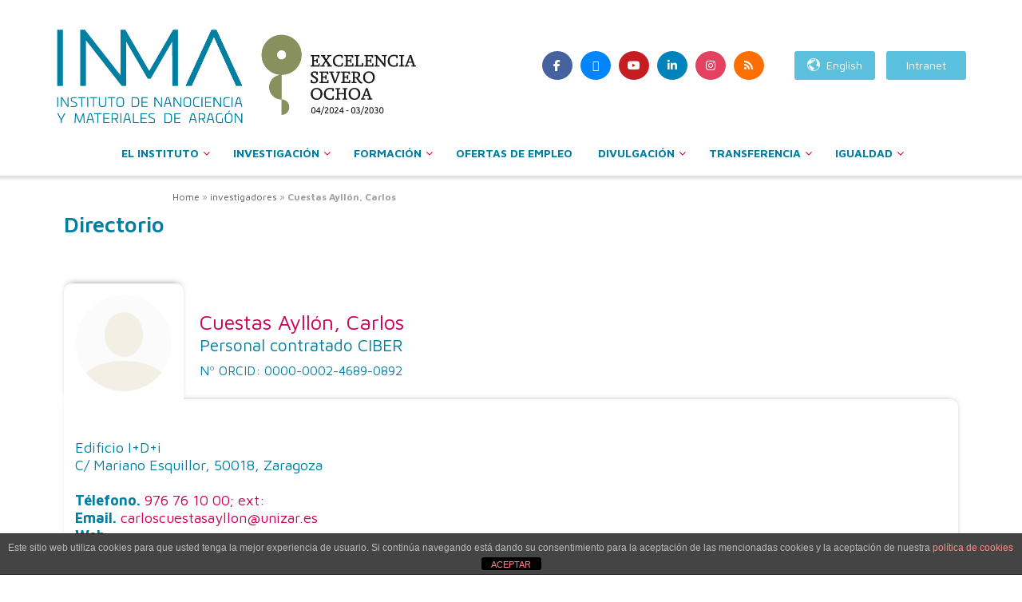

--- FILE ---
content_type: text/html; charset=UTF-8
request_url: https://inma.unizar-csic.es/investigadores/cuestas-ayllon-carlos/
body_size: 26017
content:
<!doctype html>
<!--[if lt IE 7]> <html class="no-js lt-ie9 lt-ie8 lt-ie7" lang="es-ES"> <![endif]-->
<!--[if IE 7]>    <html class="no-js lt-ie9 lt-ie8" lang="es-ES"> <![endif]-->
<!--[if IE 8]>    <html class="no-js lt-ie9" lang="es-ES"> <![endif]-->
<!--[if IE 9]>    <html class="no-js lt-ie10" lang="es-ES"> <![endif]-->
<!--[if gt IE 8]><!--> <html class="no-js" lang="es-ES"> <!--<![endif]-->
<head>
    <meta http-equiv="Content-Type" content="text/html; charset=UTF-8" />
    <meta name='viewport' content='width=device-width, initial-scale=1, user-scalable=yes' />
    <link rel="profile" href="http://gmpg.org/xfn/11" />
    <link rel="pingback" href="https://inma.unizar-csic.es/xmlrpc.php" />
    <meta name='robots' content='index, follow, max-image-preview:large, max-snippet:-1, max-video-preview:-1' />
			<script type="text/javascript">
              var jnews_ajax_url = '/?ajax-request=jnews'
			</script>
			
	<!-- This site is optimized with the Yoast SEO plugin v22.1 - https://yoast.com/wordpress/plugins/seo/ -->
	<title>Cuestas Ayllón, Carlos - Instituto de Nanociencia y Materiales de Aragón</title>
	<link rel="canonical" href="https://inma.unizar-csic.es/investigadores/cuestas-ayllon-carlos/" />
	<meta property="og:locale" content="es_ES" />
	<meta property="og:type" content="article" />
	<meta property="og:title" content="Cuestas Ayllón, Carlos - Instituto de Nanociencia y Materiales de Aragón" />
	<meta property="og:url" content="https://inma.unizar-csic.es/investigadores/cuestas-ayllon-carlos/" />
	<meta property="og:site_name" content="Instituto de Nanociencia y Materiales de Aragón" />
	<meta name="twitter:card" content="summary_large_image" />
	<script type="application/ld+json" class="yoast-schema-graph">{"@context":"https://schema.org","@graph":[{"@type":"WebPage","@id":"https://inma.unizar-csic.es/investigadores/cuestas-ayllon-carlos/","url":"https://inma.unizar-csic.es/investigadores/cuestas-ayllon-carlos/","name":"Cuestas Ayllón, Carlos - Instituto de Nanociencia y Materiales de Aragón","isPartOf":{"@id":"https://inma.unizar-csic.es/#website"},"datePublished":"2025-12-02T15:26:05+00:00","dateModified":"2025-12-02T15:26:05+00:00","breadcrumb":{"@id":"https://inma.unizar-csic.es/investigadores/cuestas-ayllon-carlos/#breadcrumb"},"inLanguage":"es","potentialAction":[{"@type":"ReadAction","target":["https://inma.unizar-csic.es/investigadores/cuestas-ayllon-carlos/"]}]},{"@type":"BreadcrumbList","@id":"https://inma.unizar-csic.es/investigadores/cuestas-ayllon-carlos/#breadcrumb","itemListElement":[{"@type":"ListItem","position":1,"name":"Home","item":"https://inma.unizar-csic.es/"},{"@type":"ListItem","position":2,"name":"investigadores","item":"https://inma.unizar-csic.es/investigadores/"},{"@type":"ListItem","position":3,"name":"Cuestas Ayllón, Carlos"}]},{"@type":"WebSite","@id":"https://inma.unizar-csic.es/#website","url":"https://inma.unizar-csic.es/","name":"Instituto de Nanociencia y Materiales de Aragón","description":"INMA - Instituto de Nanociencia y Materiales de Aragón (CSIC - Universidad de Zaragoza)","potentialAction":[{"@type":"SearchAction","target":{"@type":"EntryPoint","urlTemplate":"https://inma.unizar-csic.es/?s={search_term_string}"},"query-input":"required name=search_term_string"}],"inLanguage":"es"}]}</script>
	<!-- / Yoast SEO plugin. -->


<link rel='dns-prefetch' href='//fonts.googleapis.com' />
<link rel='dns-prefetch' href='//use.fontawesome.com' />
<link rel="alternate" type="application/rss+xml" title="Instituto de Nanociencia y Materiales de Aragón &raquo; Feed" href="https://inma.unizar-csic.es/feed/" />
<link rel="alternate" type="application/rss+xml" title="Instituto de Nanociencia y Materiales de Aragón &raquo; Feed de los comentarios" href="https://inma.unizar-csic.es/comments/feed/" />
<style type="text/css">
img.wp-smiley,
img.emoji {
	display: inline !important;
	border: none !important;
	box-shadow: none !important;
	height: 1em !important;
	width: 1em !important;
	margin: 0 0.07em !important;
	vertical-align: -0.1em !important;
	background: none !important;
	padding: 0 !important;
}
</style>
	<link rel='stylesheet' id='mec-select2-style-css' href='https://inma.unizar-csic.es/wp-content/plugins/modern-events-calendar-lite/assets/packages/select2/select2.min.css?ver=5.17.5' type='text/css' media='all' />
<link rel='stylesheet' id='mec-font-icons-css' href='https://inma.unizar-csic.es/wp-content/plugins/modern-events-calendar-lite/assets/css/iconfonts.css?ver=6.3.1' type='text/css' media='all' />
<link rel='stylesheet' id='mec-frontend-style-css' href='https://inma.unizar-csic.es/wp-content/plugins/modern-events-calendar-lite/assets/css/frontend.min.css?ver=5.17.5' type='text/css' media='all' />
<link rel='stylesheet' id='mec-tooltip-style-css' href='https://inma.unizar-csic.es/wp-content/plugins/modern-events-calendar-lite/assets/packages/tooltip/tooltip.css?ver=6.3.1' type='text/css' media='all' />
<link rel='stylesheet' id='mec-tooltip-shadow-style-css' href='https://inma.unizar-csic.es/wp-content/plugins/modern-events-calendar-lite/assets/packages/tooltip/tooltipster-sideTip-shadow.min.css?ver=6.3.1' type='text/css' media='all' />
<link rel='stylesheet' id='mec-featherlight-style-css' href='https://inma.unizar-csic.es/wp-content/plugins/modern-events-calendar-lite/assets/packages/featherlight/featherlight.css?ver=6.3.1' type='text/css' media='all' />
<link rel='stylesheet' id='mec-lity-style-css' href='https://inma.unizar-csic.es/wp-content/plugins/modern-events-calendar-lite/assets/packages/lity/lity.min.css?ver=6.3.1' type='text/css' media='all' />
<link rel='stylesheet' id='wp-block-library-css' href='https://inma.unizar-csic.es/wp-includes/css/dist/block-library/style.min.css?ver=6.3.1' type='text/css' media='all' />
<style id='classic-theme-styles-inline-css' type='text/css'>
/*! This file is auto-generated */
.wp-block-button__link{color:#fff;background-color:#32373c;border-radius:9999px;box-shadow:none;text-decoration:none;padding:calc(.667em + 2px) calc(1.333em + 2px);font-size:1.125em}.wp-block-file__button{background:#32373c;color:#fff;text-decoration:none}
</style>
<style id='global-styles-inline-css' type='text/css'>
body{--wp--preset--color--black: #000000;--wp--preset--color--cyan-bluish-gray: #abb8c3;--wp--preset--color--white: #ffffff;--wp--preset--color--pale-pink: #f78da7;--wp--preset--color--vivid-red: #cf2e2e;--wp--preset--color--luminous-vivid-orange: #ff6900;--wp--preset--color--luminous-vivid-amber: #fcb900;--wp--preset--color--light-green-cyan: #7bdcb5;--wp--preset--color--vivid-green-cyan: #00d084;--wp--preset--color--pale-cyan-blue: #8ed1fc;--wp--preset--color--vivid-cyan-blue: #0693e3;--wp--preset--color--vivid-purple: #9b51e0;--wp--preset--gradient--vivid-cyan-blue-to-vivid-purple: linear-gradient(135deg,rgba(6,147,227,1) 0%,rgb(155,81,224) 100%);--wp--preset--gradient--light-green-cyan-to-vivid-green-cyan: linear-gradient(135deg,rgb(122,220,180) 0%,rgb(0,208,130) 100%);--wp--preset--gradient--luminous-vivid-amber-to-luminous-vivid-orange: linear-gradient(135deg,rgba(252,185,0,1) 0%,rgba(255,105,0,1) 100%);--wp--preset--gradient--luminous-vivid-orange-to-vivid-red: linear-gradient(135deg,rgba(255,105,0,1) 0%,rgb(207,46,46) 100%);--wp--preset--gradient--very-light-gray-to-cyan-bluish-gray: linear-gradient(135deg,rgb(238,238,238) 0%,rgb(169,184,195) 100%);--wp--preset--gradient--cool-to-warm-spectrum: linear-gradient(135deg,rgb(74,234,220) 0%,rgb(151,120,209) 20%,rgb(207,42,186) 40%,rgb(238,44,130) 60%,rgb(251,105,98) 80%,rgb(254,248,76) 100%);--wp--preset--gradient--blush-light-purple: linear-gradient(135deg,rgb(255,206,236) 0%,rgb(152,150,240) 100%);--wp--preset--gradient--blush-bordeaux: linear-gradient(135deg,rgb(254,205,165) 0%,rgb(254,45,45) 50%,rgb(107,0,62) 100%);--wp--preset--gradient--luminous-dusk: linear-gradient(135deg,rgb(255,203,112) 0%,rgb(199,81,192) 50%,rgb(65,88,208) 100%);--wp--preset--gradient--pale-ocean: linear-gradient(135deg,rgb(255,245,203) 0%,rgb(182,227,212) 50%,rgb(51,167,181) 100%);--wp--preset--gradient--electric-grass: linear-gradient(135deg,rgb(202,248,128) 0%,rgb(113,206,126) 100%);--wp--preset--gradient--midnight: linear-gradient(135deg,rgb(2,3,129) 0%,rgb(40,116,252) 100%);--wp--preset--font-size--small: 13px;--wp--preset--font-size--medium: 20px;--wp--preset--font-size--large: 36px;--wp--preset--font-size--x-large: 42px;--wp--preset--spacing--20: 0.44rem;--wp--preset--spacing--30: 0.67rem;--wp--preset--spacing--40: 1rem;--wp--preset--spacing--50: 1.5rem;--wp--preset--spacing--60: 2.25rem;--wp--preset--spacing--70: 3.38rem;--wp--preset--spacing--80: 5.06rem;--wp--preset--shadow--natural: 6px 6px 9px rgba(0, 0, 0, 0.2);--wp--preset--shadow--deep: 12px 12px 50px rgba(0, 0, 0, 0.4);--wp--preset--shadow--sharp: 6px 6px 0px rgba(0, 0, 0, 0.2);--wp--preset--shadow--outlined: 6px 6px 0px -3px rgba(255, 255, 255, 1), 6px 6px rgba(0, 0, 0, 1);--wp--preset--shadow--crisp: 6px 6px 0px rgba(0, 0, 0, 1);}:where(.is-layout-flex){gap: 0.5em;}:where(.is-layout-grid){gap: 0.5em;}body .is-layout-flow > .alignleft{float: left;margin-inline-start: 0;margin-inline-end: 2em;}body .is-layout-flow > .alignright{float: right;margin-inline-start: 2em;margin-inline-end: 0;}body .is-layout-flow > .aligncenter{margin-left: auto !important;margin-right: auto !important;}body .is-layout-constrained > .alignleft{float: left;margin-inline-start: 0;margin-inline-end: 2em;}body .is-layout-constrained > .alignright{float: right;margin-inline-start: 2em;margin-inline-end: 0;}body .is-layout-constrained > .aligncenter{margin-left: auto !important;margin-right: auto !important;}body .is-layout-constrained > :where(:not(.alignleft):not(.alignright):not(.alignfull)){max-width: var(--wp--style--global--content-size);margin-left: auto !important;margin-right: auto !important;}body .is-layout-constrained > .alignwide{max-width: var(--wp--style--global--wide-size);}body .is-layout-flex{display: flex;}body .is-layout-flex{flex-wrap: wrap;align-items: center;}body .is-layout-flex > *{margin: 0;}body .is-layout-grid{display: grid;}body .is-layout-grid > *{margin: 0;}:where(.wp-block-columns.is-layout-flex){gap: 2em;}:where(.wp-block-columns.is-layout-grid){gap: 2em;}:where(.wp-block-post-template.is-layout-flex){gap: 1.25em;}:where(.wp-block-post-template.is-layout-grid){gap: 1.25em;}.has-black-color{color: var(--wp--preset--color--black) !important;}.has-cyan-bluish-gray-color{color: var(--wp--preset--color--cyan-bluish-gray) !important;}.has-white-color{color: var(--wp--preset--color--white) !important;}.has-pale-pink-color{color: var(--wp--preset--color--pale-pink) !important;}.has-vivid-red-color{color: var(--wp--preset--color--vivid-red) !important;}.has-luminous-vivid-orange-color{color: var(--wp--preset--color--luminous-vivid-orange) !important;}.has-luminous-vivid-amber-color{color: var(--wp--preset--color--luminous-vivid-amber) !important;}.has-light-green-cyan-color{color: var(--wp--preset--color--light-green-cyan) !important;}.has-vivid-green-cyan-color{color: var(--wp--preset--color--vivid-green-cyan) !important;}.has-pale-cyan-blue-color{color: var(--wp--preset--color--pale-cyan-blue) !important;}.has-vivid-cyan-blue-color{color: var(--wp--preset--color--vivid-cyan-blue) !important;}.has-vivid-purple-color{color: var(--wp--preset--color--vivid-purple) !important;}.has-black-background-color{background-color: var(--wp--preset--color--black) !important;}.has-cyan-bluish-gray-background-color{background-color: var(--wp--preset--color--cyan-bluish-gray) !important;}.has-white-background-color{background-color: var(--wp--preset--color--white) !important;}.has-pale-pink-background-color{background-color: var(--wp--preset--color--pale-pink) !important;}.has-vivid-red-background-color{background-color: var(--wp--preset--color--vivid-red) !important;}.has-luminous-vivid-orange-background-color{background-color: var(--wp--preset--color--luminous-vivid-orange) !important;}.has-luminous-vivid-amber-background-color{background-color: var(--wp--preset--color--luminous-vivid-amber) !important;}.has-light-green-cyan-background-color{background-color: var(--wp--preset--color--light-green-cyan) !important;}.has-vivid-green-cyan-background-color{background-color: var(--wp--preset--color--vivid-green-cyan) !important;}.has-pale-cyan-blue-background-color{background-color: var(--wp--preset--color--pale-cyan-blue) !important;}.has-vivid-cyan-blue-background-color{background-color: var(--wp--preset--color--vivid-cyan-blue) !important;}.has-vivid-purple-background-color{background-color: var(--wp--preset--color--vivid-purple) !important;}.has-black-border-color{border-color: var(--wp--preset--color--black) !important;}.has-cyan-bluish-gray-border-color{border-color: var(--wp--preset--color--cyan-bluish-gray) !important;}.has-white-border-color{border-color: var(--wp--preset--color--white) !important;}.has-pale-pink-border-color{border-color: var(--wp--preset--color--pale-pink) !important;}.has-vivid-red-border-color{border-color: var(--wp--preset--color--vivid-red) !important;}.has-luminous-vivid-orange-border-color{border-color: var(--wp--preset--color--luminous-vivid-orange) !important;}.has-luminous-vivid-amber-border-color{border-color: var(--wp--preset--color--luminous-vivid-amber) !important;}.has-light-green-cyan-border-color{border-color: var(--wp--preset--color--light-green-cyan) !important;}.has-vivid-green-cyan-border-color{border-color: var(--wp--preset--color--vivid-green-cyan) !important;}.has-pale-cyan-blue-border-color{border-color: var(--wp--preset--color--pale-cyan-blue) !important;}.has-vivid-cyan-blue-border-color{border-color: var(--wp--preset--color--vivid-cyan-blue) !important;}.has-vivid-purple-border-color{border-color: var(--wp--preset--color--vivid-purple) !important;}.has-vivid-cyan-blue-to-vivid-purple-gradient-background{background: var(--wp--preset--gradient--vivid-cyan-blue-to-vivid-purple) !important;}.has-light-green-cyan-to-vivid-green-cyan-gradient-background{background: var(--wp--preset--gradient--light-green-cyan-to-vivid-green-cyan) !important;}.has-luminous-vivid-amber-to-luminous-vivid-orange-gradient-background{background: var(--wp--preset--gradient--luminous-vivid-amber-to-luminous-vivid-orange) !important;}.has-luminous-vivid-orange-to-vivid-red-gradient-background{background: var(--wp--preset--gradient--luminous-vivid-orange-to-vivid-red) !important;}.has-very-light-gray-to-cyan-bluish-gray-gradient-background{background: var(--wp--preset--gradient--very-light-gray-to-cyan-bluish-gray) !important;}.has-cool-to-warm-spectrum-gradient-background{background: var(--wp--preset--gradient--cool-to-warm-spectrum) !important;}.has-blush-light-purple-gradient-background{background: var(--wp--preset--gradient--blush-light-purple) !important;}.has-blush-bordeaux-gradient-background{background: var(--wp--preset--gradient--blush-bordeaux) !important;}.has-luminous-dusk-gradient-background{background: var(--wp--preset--gradient--luminous-dusk) !important;}.has-pale-ocean-gradient-background{background: var(--wp--preset--gradient--pale-ocean) !important;}.has-electric-grass-gradient-background{background: var(--wp--preset--gradient--electric-grass) !important;}.has-midnight-gradient-background{background: var(--wp--preset--gradient--midnight) !important;}.has-small-font-size{font-size: var(--wp--preset--font-size--small) !important;}.has-medium-font-size{font-size: var(--wp--preset--font-size--medium) !important;}.has-large-font-size{font-size: var(--wp--preset--font-size--large) !important;}.has-x-large-font-size{font-size: var(--wp--preset--font-size--x-large) !important;}
.wp-block-navigation a:where(:not(.wp-element-button)){color: inherit;}
:where(.wp-block-post-template.is-layout-flex){gap: 1.25em;}:where(.wp-block-post-template.is-layout-grid){gap: 1.25em;}
:where(.wp-block-columns.is-layout-flex){gap: 2em;}:where(.wp-block-columns.is-layout-grid){gap: 2em;}
.wp-block-pullquote{font-size: 1.5em;line-height: 1.6;}
</style>
<link rel='stylesheet' id='front-estilos-css' href='https://inma.unizar-csic.es/wp-content/plugins/asesor-cookies-para-la-ley-en-espana/html/front/estilos.css?ver=6.3.1' type='text/css' media='all' />
<link rel='stylesheet' id='ivory-search-styles-css' href='https://inma.unizar-csic.es/wp-content/plugins/add-search-to-menu/public/css/ivory-search.min.css?ver=5.5.7' type='text/css' media='all' />
<link rel='stylesheet' id='parente2-style-css' href='https://inma.unizar-csic.es/wp-content/themes/jnews/style.css?ver=6.3.1' type='text/css' media='all' />
<link rel='stylesheet' id='childe2-style-css' href='https://inma.unizar-csic.es/wp-content/themes/jnews-child/style.css?ver=6.3.1' type='text/css' media='all' />
<link rel='stylesheet' id='elementor-icons-css' href='https://inma.unizar-csic.es/wp-content/plugins/elementor/assets/lib/eicons/css/elementor-icons.min.css?ver=5.29.0' type='text/css' media='all' />
<link rel='stylesheet' id='elementor-frontend-css' href='https://inma.unizar-csic.es/wp-content/plugins/elementor/assets/css/frontend.min.css?ver=3.19.4' type='text/css' media='all' />
<link rel='stylesheet' id='swiper-css' href='https://inma.unizar-csic.es/wp-content/plugins/elementor/assets/lib/swiper/css/swiper.min.css?ver=5.3.6' type='text/css' media='all' />
<link rel='stylesheet' id='elementor-post-19-css' href='https://inma.unizar-csic.es/wp-content/uploads/elementor/css/post-19.css?ver=1768564342' type='text/css' media='all' />
<link rel='stylesheet' id='elementor-pro-css' href='https://inma.unizar-csic.es/wp-content/plugins/elementor-pro/assets/css/frontend.min.css?ver=3.0.2' type='text/css' media='all' />
<link rel='stylesheet' id='elementor-global-css' href='https://inma.unizar-csic.es/wp-content/uploads/elementor/css/global.css?ver=1768564343' type='text/css' media='all' />
<link rel='stylesheet' id='elementor-post-1469-css' href='https://inma.unizar-csic.es/wp-content/uploads/elementor/css/post-1469.css?ver=1768564407' type='text/css' media='all' />
<link rel='stylesheet' id='jeg_customizer_font-css' href='//fonts.googleapis.com/css?family=Maven+Pro%3Areguler&#038;display=swap&#038;ver=1.2.4' type='text/css' media='all' />
<link rel='stylesheet' id='font-awesome-official-css' href='https://use.fontawesome.com/releases/v6.5.1/css/all.css' type='text/css' media='all' integrity="sha384-t1nt8BQoYMLFN5p42tRAtuAAFQaCQODekUVeKKZrEnEyp4H2R0RHFz0KWpmj7i8g" crossorigin="anonymous" />
<link rel='stylesheet' id='mediaelement-css' href='https://inma.unizar-csic.es/wp-includes/js/mediaelement/mediaelementplayer-legacy.min.css?ver=4.2.17' type='text/css' media='all' />
<link rel='stylesheet' id='wp-mediaelement-css' href='https://inma.unizar-csic.es/wp-includes/js/mediaelement/wp-mediaelement.min.css?ver=6.3.1' type='text/css' media='all' />
<link rel='stylesheet' id='jnews-frontend-css' href='https://inma.unizar-csic.es/wp-content/themes/jnews/assets/dist/frontend.min.css?ver=1.0' type='text/css' media='all' />
<link rel='stylesheet' id='jnews-elementor-css' href='https://inma.unizar-csic.es/wp-content/themes/jnews/assets/css/elementor-frontend.css?ver=1.0' type='text/css' media='all' />
<link rel='stylesheet' id='jnews-style-css' href='https://inma.unizar-csic.es/wp-content/themes/jnews-child/style.css?ver=1.0' type='text/css' media='all' />
<link rel='stylesheet' id='jnews-darkmode-css' href='https://inma.unizar-csic.es/wp-content/themes/jnews/assets/css/darkmode.css?ver=1.0' type='text/css' media='all' />
<link rel='stylesheet' id='font-awesome-official-v4shim-css' href='https://use.fontawesome.com/releases/v6.5.1/css/v4-shims.css' type='text/css' media='all' integrity="sha384-5Jfdy0XO8+vjCRofsSnGmxGSYjLfsjjTOABKxVr8BkfvlaAm14bIJc7Jcjfq/xQI" crossorigin="anonymous" />
<link rel='stylesheet' id='google-fonts-1-css' href='https://fonts.googleapis.com/css?family=Maven+Pro%3A100%2C100italic%2C200%2C200italic%2C300%2C300italic%2C400%2C400italic%2C500%2C500italic%2C600%2C600italic%2C700%2C700italic%2C800%2C800italic%2C900%2C900italic&#038;display=auto&#038;ver=6.3.1' type='text/css' media='all' />
<link rel="preconnect" href="https://fonts.gstatic.com/" crossorigin><script type='text/javascript' src='https://inma.unizar-csic.es/wp-includes/js/jquery/jquery.min.js?ver=3.7.0' id='jquery-core-js'></script>
<script type='text/javascript' src='https://inma.unizar-csic.es/wp-includes/js/jquery/jquery-migrate.min.js?ver=3.4.1' id='jquery-migrate-js'></script>
<script type='text/javascript' id='mec-frontend-script-js-extra'>
/* <![CDATA[ */
var mecdata = {"day":"d\u00eda","days":"d\u00edas","hour":"hora","hours":"horas","minute":"minuto","minutes":"minutos","second":"segundo","seconds":"segundos","elementor_edit_mode":"no","recapcha_key":"","ajax_url":"https:\/\/inma.unizar-csic.es\/wp-admin\/admin-ajax.php","fes_nonce":"e65b9d2891","current_year":"2026","current_month":"01","datepicker_format":"dd-mm-yy&d-m-Y"};
/* ]]> */
</script>
<script type='text/javascript' src='https://inma.unizar-csic.es/wp-content/plugins/modern-events-calendar-lite/assets/js/frontend.js?ver=5.17.5' id='mec-frontend-script-js'></script>
<script type='text/javascript' src='https://inma.unizar-csic.es/wp-content/plugins/modern-events-calendar-lite/assets/js/events.js?ver=5.17.5' id='mec-events-script-js'></script>
<script type='text/javascript' id='front-principal-js-extra'>
/* <![CDATA[ */
var cdp_cookies_info = {"url_plugin":"https:\/\/inma.unizar-csic.es\/wp-content\/plugins\/asesor-cookies-para-la-ley-en-espana\/plugin.php","url_admin_ajax":"https:\/\/inma.unizar-csic.es\/wp-admin\/admin-ajax.php"};
/* ]]> */
</script>
<script type='text/javascript' src='https://inma.unizar-csic.es/wp-content/plugins/asesor-cookies-para-la-ley-en-espana/html/front/principal.js?ver=6.3.1' id='front-principal-js'></script>
<link rel="https://api.w.org/" href="https://inma.unizar-csic.es/wp-json/" /><link rel="alternate" type="application/json" href="https://inma.unizar-csic.es/wp-json/wp/v2/investigadores/49976" /><link rel="EditURI" type="application/rsd+xml" title="RSD" href="https://inma.unizar-csic.es/xmlrpc.php?rsd" />
<meta name="generator" content="WordPress 6.3.1" />
<link rel='shortlink' href='https://inma.unizar-csic.es/?p=49976' />
<link rel="alternate" type="application/json+oembed" href="https://inma.unizar-csic.es/wp-json/oembed/1.0/embed?url=https%3A%2F%2Finma.unizar-csic.es%2Finvestigadores%2Fcuestas-ayllon-carlos%2F" />
<link rel="alternate" type="text/xml+oembed" href="https://inma.unizar-csic.es/wp-json/oembed/1.0/embed?url=https%3A%2F%2Finma.unizar-csic.es%2Finvestigadores%2Fcuestas-ayllon-carlos%2F&#038;format=xml" />
<meta name="generator" content="Elementor 3.19.4; features: additional_custom_breakpoints, block_editor_assets_optimize, e_image_loading_optimization; settings: css_print_method-external, google_font-enabled, font_display-auto">
<link rel="icon" href="https://inma.unizar-csic.es/wp-content/uploads/favicon.png" sizes="32x32" />
<link rel="icon" href="https://inma.unizar-csic.es/wp-content/uploads/favicon.png" sizes="192x192" />
<link rel="apple-touch-icon" href="https://inma.unizar-csic.es/wp-content/uploads/favicon.png" />
<meta name="msapplication-TileImage" content="https://inma.unizar-csic.es/wp-content/uploads/favicon.png" />
<style id="jeg_dynamic_css" type="text/css" data-type="jeg_custom-css">.jeg_container, .jeg_content, .jeg_boxed .jeg_main .jeg_container, .jeg_autoload_separator { background-color : #ffffff; } body,.newsfeed_carousel.owl-carousel .owl-nav div,.jeg_filter_button,.owl-carousel .owl-nav div,.jeg_readmore,.jeg_hero_style_7 .jeg_post_meta a,.widget_calendar thead th,.widget_calendar tfoot a,.jeg_socialcounter a,.entry-header .jeg_meta_like a,.entry-header .jeg_meta_comment a,.entry-content tbody tr:hover,.entry-content th,.jeg_splitpost_nav li:hover a,#breadcrumbs a,.jeg_author_socials a:hover,.jeg_footer_content a,.jeg_footer_bottom a,.jeg_cartcontent,.woocommerce .woocommerce-breadcrumb a { color : ; } a,.jeg_menu_style_5 > li > a:hover,.jeg_menu_style_5 > li.sfHover > a,.jeg_menu_style_5 > li.current-menu-item > a,.jeg_menu_style_5 > li.current-menu-ancestor > a,.jeg_navbar .jeg_menu:not(.jeg_main_menu) > li > a:hover,.jeg_midbar .jeg_menu:not(.jeg_main_menu) > li > a:hover,.jeg_side_tabs li.active,.jeg_block_heading_5 strong,.jeg_block_heading_6 strong,.jeg_block_heading_7 strong,.jeg_block_heading_8 strong,.jeg_subcat_list li a:hover,.jeg_subcat_list li button:hover,.jeg_pl_lg_7 .jeg_thumb .jeg_post_category a,.jeg_pl_xs_2:before,.jeg_pl_xs_4 .jeg_postblock_content:before,.jeg_postblock .jeg_post_title a:hover,.jeg_hero_style_6 .jeg_post_title a:hover,.jeg_sidefeed .jeg_pl_xs_3 .jeg_post_title a:hover,.widget_jnews_popular .jeg_post_title a:hover,.jeg_meta_author a,.widget_archive li a:hover,.widget_pages li a:hover,.widget_meta li a:hover,.widget_recent_entries li a:hover,.widget_rss li a:hover,.widget_rss cite,.widget_categories li a:hover,.widget_categories li.current-cat > a,#breadcrumbs a:hover,.jeg_share_count .counts,.commentlist .bypostauthor > .comment-body > .comment-author > .fn,span.required,.jeg_review_title,.bestprice .price,.authorlink a:hover,.jeg_vertical_playlist .jeg_video_playlist_play_icon,.jeg_vertical_playlist .jeg_video_playlist_item.active .jeg_video_playlist_thumbnail:before,.jeg_horizontal_playlist .jeg_video_playlist_play,.woocommerce li.product .pricegroup .button,.widget_display_forums li a:hover,.widget_display_topics li:before,.widget_display_replies li:before,.widget_display_views li:before,.bbp-breadcrumb a:hover,.jeg_mobile_menu li.sfHover > a,.jeg_mobile_menu li a:hover,.split-template-6 .pagenum { color : #ce0058; } .jeg_menu_style_1 > li > a:before,.jeg_menu_style_2 > li > a:before,.jeg_menu_style_3 > li > a:before,.jeg_side_toggle,.jeg_slide_caption .jeg_post_category a,.jeg_slider_type_1 .owl-nav .owl-next,.jeg_block_heading_1 .jeg_block_title span,.jeg_block_heading_2 .jeg_block_title span,.jeg_block_heading_3,.jeg_block_heading_4 .jeg_block_title span,.jeg_block_heading_6:after,.jeg_pl_lg_box .jeg_post_category a,.jeg_pl_md_box .jeg_post_category a,.jeg_readmore:hover,.jeg_thumb .jeg_post_category a,.jeg_block_loadmore a:hover, .jeg_postblock.alt .jeg_block_loadmore a:hover,.jeg_block_loadmore a.active,.jeg_postblock_carousel_2 .jeg_post_category a,.jeg_heroblock .jeg_post_category a,.jeg_pagenav_1 .page_number.active,.jeg_pagenav_1 .page_number.active:hover,input[type="submit"],.btn,.button,.widget_tag_cloud a:hover,.popularpost_item:hover .jeg_post_title a:before,.jeg_splitpost_4 .page_nav,.jeg_splitpost_5 .page_nav,.jeg_post_via a:hover,.jeg_post_source a:hover,.jeg_post_tags a:hover,.comment-reply-title small a:before,.comment-reply-title small a:after,.jeg_storelist .productlink,.authorlink li.active a:before,.jeg_footer.dark .socials_widget:not(.nobg) a:hover .fa,.jeg_breakingnews_title,.jeg_overlay_slider_bottom.owl-carousel .owl-nav div,.jeg_overlay_slider_bottom.owl-carousel .owl-nav div:hover,.jeg_vertical_playlist .jeg_video_playlist_current,.woocommerce span.onsale,.woocommerce #respond input#submit:hover,.woocommerce a.button:hover,.woocommerce button.button:hover,.woocommerce input.button:hover,.woocommerce #respond input#submit.alt,.woocommerce a.button.alt,.woocommerce button.button.alt,.woocommerce input.button.alt,.jeg_popup_post .caption,.jeg_footer.dark input[type="submit"],.jeg_footer.dark .btn,.jeg_footer.dark .button,.footer_widget.widget_tag_cloud a:hover, .jeg_inner_content .content-inner .jeg_post_category a:hover, #buddypress .standard-form button, #buddypress a.button, #buddypress input[type="submit"], #buddypress input[type="button"], #buddypress input[type="reset"], #buddypress ul.button-nav li a, #buddypress .generic-button a, #buddypress .generic-button button, #buddypress .comment-reply-link, #buddypress a.bp-title-button, #buddypress.buddypress-wrap .members-list li .user-update .activity-read-more a, div#buddypress .standard-form button:hover,div#buddypress a.button:hover,div#buddypress input[type="submit"]:hover,div#buddypress input[type="button"]:hover,div#buddypress input[type="reset"]:hover,div#buddypress ul.button-nav li a:hover,div#buddypress .generic-button a:hover,div#buddypress .generic-button button:hover,div#buddypress .comment-reply-link:hover,div#buddypress a.bp-title-button:hover,div#buddypress.buddypress-wrap .members-list li .user-update .activity-read-more a:hover, #buddypress #item-nav .item-list-tabs ul li a:before, .jeg_inner_content .jeg_meta_container .follow-wrapper a { background-color : #ce0058; } .jeg_block_heading_7 .jeg_block_title span, .jeg_readmore:hover, .jeg_block_loadmore a:hover, .jeg_block_loadmore a.active, .jeg_pagenav_1 .page_number.active, .jeg_pagenav_1 .page_number.active:hover, .jeg_pagenav_3 .page_number:hover, .jeg_prevnext_post a:hover h3, .jeg_overlay_slider .jeg_post_category, .jeg_sidefeed .jeg_post.active, .jeg_vertical_playlist.jeg_vertical_playlist .jeg_video_playlist_item.active .jeg_video_playlist_thumbnail img, .jeg_horizontal_playlist .jeg_video_playlist_item.active { border-color : #ce0058; } .jeg_tabpost_nav li.active, .woocommerce div.product .woocommerce-tabs ul.tabs li.active { border-bottom-color : #ce0058; } .jeg_post_meta .fa, .entry-header .jeg_post_meta .fa, .jeg_review_stars, .jeg_price_review_list { color : #007fa3; } .jeg_share_button.share-float.share-monocrhome a { background-color : #007fa3; } h1,h2,h3,h4,h5,h6,.jeg_post_title a,.entry-header .jeg_post_title,.jeg_hero_style_7 .jeg_post_title a,.jeg_block_title,.jeg_splitpost_bar .current_title,.jeg_video_playlist_title,.gallery-caption { color : ; } .split-template-9 .pagenum, .split-template-10 .pagenum, .split-template-11 .pagenum, .split-template-12 .pagenum, .split-template-13 .pagenum, .split-template-15 .pagenum, .split-template-18 .pagenum, .split-template-20 .pagenum, .split-template-19 .current_title span, .split-template-20 .current_title span { background-color : ; } .entry-content .content-inner p, .entry-content .content-inner span, .entry-content .intro-text { color : ; } .entry-content .content-inner a { color : ; } .jeg_topbar .jeg_nav_row, .jeg_topbar .jeg_search_no_expand .jeg_search_input { line-height : 34px; } .jeg_topbar .jeg_nav_row, .jeg_topbar .jeg_nav_icon { height : 34px; } .jeg_topbar, .jeg_topbar.dark, .jeg_topbar.custom { background : ; } .jeg_topbar, .jeg_topbar.dark { border-color : ; color : ; border-top-width : px; border-top-color : ; } .jeg_topbar .jeg_nav_item, .jeg_topbar.dark .jeg_nav_item { border-color : ; } .jeg_topbar a, .jeg_topbar.dark a { color : ; } .jeg_midbar { height : 164px; background-image : url(""); } .jeg_midbar, .jeg_midbar.dark { background-color : ; border-bottom-width : px; border-bottom-color : ; color : ; } .jeg_midbar a, .jeg_midbar.dark a { color : ; } .jeg_header .jeg_bottombar.jeg_navbar,.jeg_bottombar .jeg_nav_icon { height : 56px; } .jeg_header .jeg_bottombar.jeg_navbar, .jeg_header .jeg_bottombar .jeg_main_menu:not(.jeg_menu_style_1) > li > a, .jeg_header .jeg_bottombar .jeg_menu_style_1 > li, .jeg_header .jeg_bottombar .jeg_menu:not(.jeg_main_menu) > li > a { line-height : 56px; } .jeg_header .jeg_bottombar.jeg_navbar_wrapper:not(.jeg_navbar_boxed), .jeg_header .jeg_bottombar.jeg_navbar_boxed .jeg_nav_row { background : ; } .jeg_header .jeg_navbar_menuborder .jeg_main_menu > li:not(:last-child), .jeg_header .jeg_navbar_menuborder .jeg_nav_item, .jeg_navbar_boxed .jeg_nav_row, .jeg_header .jeg_navbar_menuborder:not(.jeg_navbar_boxed) .jeg_nav_left .jeg_nav_item:first-child { border-color : ; } .jeg_header .jeg_bottombar, .jeg_header .jeg_bottombar.jeg_navbar_dark { color : ; } .jeg_header .jeg_bottombar a, .jeg_header .jeg_bottombar.jeg_navbar_dark a { color : ; } .jeg_header .jeg_bottombar a:hover, .jeg_header .jeg_bottombar.jeg_navbar_dark a:hover, .jeg_header .jeg_bottombar .jeg_menu:not(.jeg_main_menu) > li > a:hover { color : ; } .jeg_header .jeg_bottombar, .jeg_header .jeg_bottombar.jeg_navbar_dark, .jeg_bottombar.jeg_navbar_boxed .jeg_nav_row, .jeg_bottombar.jeg_navbar_dark.jeg_navbar_boxed .jeg_nav_row { border-top-width : px; border-bottom-width : px; } .jeg_header_wrapper .jeg_bottombar, .jeg_header_wrapper .jeg_bottombar.jeg_navbar_dark, .jeg_bottombar.jeg_navbar_boxed .jeg_nav_row, .jeg_bottombar.jeg_navbar_dark.jeg_navbar_boxed .jeg_nav_row { border-top-color : ; border-bottom-color : ; } .jeg_stickybar.jeg_navbar,.jeg_navbar .jeg_nav_icon { height : 64px; } .jeg_stickybar.jeg_navbar, .jeg_stickybar .jeg_main_menu:not(.jeg_menu_style_1) > li > a, .jeg_stickybar .jeg_menu_style_1 > li, .jeg_stickybar .jeg_menu:not(.jeg_main_menu) > li > a { line-height : 64px; } .jeg_header_sticky .jeg_navbar_wrapper:not(.jeg_navbar_boxed), .jeg_header_sticky .jeg_navbar_boxed .jeg_nav_row { background : ; } .jeg_header_sticky .jeg_navbar_menuborder .jeg_main_menu > li:not(:last-child), .jeg_header_sticky .jeg_navbar_menuborder .jeg_nav_item, .jeg_navbar_boxed .jeg_nav_row, .jeg_header_sticky .jeg_navbar_menuborder:not(.jeg_navbar_boxed) .jeg_nav_left .jeg_nav_item:first-child { border-color : ; } .jeg_stickybar, .jeg_stickybar.dark { color : ; border-bottom-width : px; } .jeg_stickybar a, .jeg_stickybar.dark a { color : ; } .jeg_stickybar, .jeg_stickybar.dark, .jeg_stickybar.jeg_navbar_boxed .jeg_nav_row { border-bottom-color : ; } .jeg_mobile_bottombar { height : px; line-height : px; } .jeg_mobile_midbar, .jeg_mobile_midbar.dark { background : #ffffff; color : ; border-top-width : px; border-top-color : ; } .jeg_mobile_midbar a, .jeg_mobile_midbar.dark a { color : ; } .jeg_header .socials_widget > a > i.fa:before { color : #ffffff; } .jeg_header .socials_widget > a > i.fa { background-color : ; } .jeg_aside_item.socials_widget > a > i.fa:before { color : ; } .jeg_top_date { color : ; background : ; } .jeg_header .jeg_button_1 .btn { background : ; color : ; border-color : ; } .jeg_header .jeg_button_1 .btn:hover { background : ; } .jeg_header .jeg_button_2 .btn { background : ; color : ; border-color : ; } .jeg_header .jeg_button_2 .btn:hover { background : ; } .jeg_header .jeg_button_3 .btn { background : ; color : ; border-color : ; } .jeg_header .jeg_button_3 .btn:hover { background : ; } .jeg_header .jeg_vertical_menu.jeg_vertical_menu_1 { border-top-width : px; border-top-color : ; } .jeg_header .jeg_vertical_menu.jeg_vertical_menu_1 a { border-top-color : ; } .jeg_header .jeg_vertical_menu.jeg_vertical_menu_2 { border-top-width : px; border-top-color : ; } .jeg_header .jeg_vertical_menu.jeg_vertical_menu_2 a { border-top-color : ; } .jeg_header .jeg_vertical_menu.jeg_vertical_menu_3 { border-top-width : px; border-top-color : ; } .jeg_header .jeg_vertical_menu.jeg_vertical_menu_3 a { border-top-color : ; } .jeg_header .jeg_vertical_menu.jeg_vertical_menu_4 { border-top-width : px; border-top-color : ; } .jeg_header .jeg_vertical_menu.jeg_vertical_menu_4 a { border-top-color : ; } .jeg_lang_switcher { color : ; background : ; } .jeg_nav_icon .jeg_mobile_toggle.toggle_btn { color : ; } .jeg_navbar_mobile_wrapper .jeg_nav_item a.jeg_mobile_toggle, .jeg_navbar_mobile_wrapper .dark .jeg_nav_item a.jeg_mobile_toggle { color : ; } .cartdetail.woocommerce .jeg_carticon { color : ; } .cartdetail.woocommerce .cartlink { color : ; } .jeg_cart.cartdetail .jeg_cartcontent { background-color : ; } .cartdetail.woocommerce ul.cart_list li a, .cartdetail.woocommerce ul.product_list_widget li a, .cartdetail.woocommerce .widget_shopping_cart_content .total { color : ; } .cartdetail.woocommerce .cart_list .quantity, .cartdetail.woocommerce .product_list_widget .quantity { color : ; } .cartdetail.woocommerce .widget_shopping_cart_content .total { border-top-color : ; border-bottom-color : ; } .cartdetail.woocommerce .widget_shopping_cart_content .button { background-color : ; } .cartdetail.woocommerce a.button { color : ; } .cartdetail.woocommerce a.button:hover { background-color : ; color : ; } .jeg_cart_icon.woocommerce .jeg_carticon { color : ; } .jeg_cart_icon .jeg_cartcontent { background-color : ; } .jeg_cart_icon.woocommerce ul.cart_list li a, .jeg_cart_icon.woocommerce ul.product_list_widget li a, .jeg_cart_icon.woocommerce .widget_shopping_cart_content .total { color : ; } .jeg_cart_icon.woocommerce .cart_list .quantity, .jeg_cart_icon.woocommerce .product_list_widget .quantity { color : ; } .jeg_cart_icon.woocommerce .widget_shopping_cart_content .total { border-top-color : ; border-bottom-color : ; } .jeg_cart_icon.woocommerce .widget_shopping_cart_content .button { background-color : ; } .jeg_cart_icon.woocommerce a.button { color : ; } .jeg_cart_icon.woocommerce a.button:hover { background-color : ; color : ; } .jeg_nav_account, .jeg_navbar .jeg_nav_account .jeg_menu > li > a, .jeg_midbar .jeg_nav_account .jeg_menu > li > a { color : ; } .jeg_menu.jeg_accountlink li > ul { background-color : ; } .jeg_menu.jeg_accountlink li > ul, .jeg_menu.jeg_accountlink li > ul li > a, .jeg_menu.jeg_accountlink li > ul li:hover > a, .jeg_menu.jeg_accountlink li > ul li.sfHover > a { color : ; } .jeg_menu.jeg_accountlink li > ul li:hover > a, .jeg_menu.jeg_accountlink li > ul li.sfHover > a { background-color : ; } .jeg_menu.jeg_accountlink li > ul, .jeg_menu.jeg_accountlink li > ul li a { border-color : ; } .jeg_header .jeg_search_wrapper.search_icon .jeg_search_toggle { color : ; } .jeg_header .jeg_search_wrapper.jeg_search_popup_expand .jeg_search_form, .jeg_header .jeg_search_popup_expand .jeg_search_result { background : ; } .jeg_header .jeg_search_expanded .jeg_search_popup_expand .jeg_search_form:before { border-bottom-color : ; } .jeg_header .jeg_search_wrapper.jeg_search_popup_expand .jeg_search_form, .jeg_header .jeg_search_popup_expand .jeg_search_result, .jeg_header .jeg_search_popup_expand .jeg_search_result .search-noresult, .jeg_header .jeg_search_popup_expand .jeg_search_result .search-all-button { border-color : ; } .jeg_header .jeg_search_expanded .jeg_search_popup_expand .jeg_search_form:after { border-bottom-color : ; } .jeg_header .jeg_search_wrapper.jeg_search_popup_expand .jeg_search_form .jeg_search_input { background : ; border-color : ; } .jeg_header .jeg_search_popup_expand .jeg_search_form .jeg_search_button { color : ; } .jeg_header .jeg_search_wrapper.jeg_search_popup_expand .jeg_search_form .jeg_search_input, .jeg_header .jeg_search_popup_expand .jeg_search_result a, .jeg_header .jeg_search_popup_expand .jeg_search_result .search-link { color : ; } .jeg_header .jeg_search_popup_expand .jeg_search_form .jeg_search_input::-webkit-input-placeholder { color : ; } .jeg_header .jeg_search_popup_expand .jeg_search_form .jeg_search_input:-moz-placeholder { color : ; } .jeg_header .jeg_search_popup_expand .jeg_search_form .jeg_search_input::-moz-placeholder { color : ; } .jeg_header .jeg_search_popup_expand .jeg_search_form .jeg_search_input:-ms-input-placeholder { color : ; } .jeg_header .jeg_search_popup_expand .jeg_search_result { background-color : ; } .jeg_header .jeg_search_popup_expand .jeg_search_result, .jeg_header .jeg_search_popup_expand .jeg_search_result .search-link { border-color : ; } .jeg_header .jeg_search_popup_expand .jeg_search_result a, .jeg_header .jeg_search_popup_expand .jeg_search_result .search-link { color : ; } .jeg_header .jeg_search_expanded .jeg_search_modal_expand .jeg_search_toggle i, .jeg_header .jeg_search_expanded .jeg_search_modal_expand .jeg_search_button, .jeg_header .jeg_search_expanded .jeg_search_modal_expand .jeg_search_input { color : ; } .jeg_header .jeg_search_expanded .jeg_search_modal_expand .jeg_search_input { border-bottom-color : ; } .jeg_header .jeg_search_expanded .jeg_search_modal_expand .jeg_search_input::-webkit-input-placeholder { color : ; } .jeg_header .jeg_search_expanded .jeg_search_modal_expand .jeg_search_input:-moz-placeholder { color : ; } .jeg_header .jeg_search_expanded .jeg_search_modal_expand .jeg_search_input::-moz-placeholder { color : ; } .jeg_header .jeg_search_expanded .jeg_search_modal_expand .jeg_search_input:-ms-input-placeholder { color : ; } .jeg_header .jeg_search_expanded .jeg_search_modal_expand { background : ; } .jeg_navbar_mobile .jeg_search_wrapper .jeg_search_toggle, .jeg_navbar_mobile .dark .jeg_search_wrapper .jeg_search_toggle { color : ; } .jeg_navbar_mobile .jeg_search_popup_expand .jeg_search_form, .jeg_navbar_mobile .jeg_search_popup_expand .jeg_search_result { background : ; } .jeg_navbar_mobile .jeg_search_expanded .jeg_search_popup_expand .jeg_search_toggle:before { border-bottom-color : ; } .jeg_navbar_mobile .jeg_search_wrapper.jeg_search_popup_expand .jeg_search_form, .jeg_navbar_mobile .jeg_search_popup_expand .jeg_search_result, .jeg_navbar_mobile .jeg_search_popup_expand .jeg_search_result .search-noresult, .jeg_navbar_mobile .jeg_search_popup_expand .jeg_search_result .search-all-button { border-color : ; } .jeg_navbar_mobile .jeg_search_expanded .jeg_search_popup_expand .jeg_search_toggle:after { border-bottom-color : ; } .jeg_navbar_mobile .jeg_search_popup_expand .jeg_search_form .jeg_search_input { background : ; border-color : ; } .jeg_navbar_mobile .jeg_search_popup_expand .jeg_search_form .jeg_search_button { color : ; } .jeg_navbar_mobile .jeg_search_wrapper.jeg_search_popup_expand .jeg_search_form .jeg_search_input, .jeg_navbar_mobile .jeg_search_popup_expand .jeg_search_result a, .jeg_navbar_mobile .jeg_search_popup_expand .jeg_search_result .search-link { color : ; } .jeg_navbar_mobile .jeg_search_popup_expand .jeg_search_input::-webkit-input-placeholder { color : ; } .jeg_navbar_mobile .jeg_search_popup_expand .jeg_search_input:-moz-placeholder { color : ; } .jeg_navbar_mobile .jeg_search_popup_expand .jeg_search_input::-moz-placeholder { color : ; } .jeg_navbar_mobile .jeg_search_popup_expand .jeg_search_input:-ms-input-placeholder { color : ; } .jeg_nav_search { width : %; } .jeg_header .jeg_search_no_expand .jeg_search_form .jeg_search_input { background-color : ; border-color : ; } .jeg_header .jeg_search_no_expand .jeg_search_form button.jeg_search_button { color : ; } .jeg_header .jeg_search_wrapper.jeg_search_no_expand .jeg_search_form .jeg_search_input { color : ; } .jeg_header .jeg_search_no_expand .jeg_search_form .jeg_search_input::-webkit-input-placeholder { color : ; } .jeg_header .jeg_search_no_expand .jeg_search_form .jeg_search_input:-moz-placeholder { color : ; } .jeg_header .jeg_search_no_expand .jeg_search_form .jeg_search_input::-moz-placeholder { color : ; } .jeg_header .jeg_search_no_expand .jeg_search_form .jeg_search_input:-ms-input-placeholder { color : ; } .jeg_header .jeg_search_no_expand .jeg_search_result { background-color : ; } .jeg_header .jeg_search_no_expand .jeg_search_result, .jeg_header .jeg_search_no_expand .jeg_search_result .search-link { border-color : ; } .jeg_header .jeg_search_no_expand .jeg_search_result a, .jeg_header .jeg_search_no_expand .jeg_search_result .search-link { color : ; } #jeg_off_canvas .jeg_mobile_wrapper .jeg_search_result { background-color : ; } #jeg_off_canvas .jeg_search_result.with_result .search-all-button { border-color : ; } #jeg_off_canvas .jeg_mobile_wrapper .jeg_search_result a,#jeg_off_canvas .jeg_mobile_wrapper .jeg_search_result .search-link { color : ; } .jeg_header .jeg_menu.jeg_main_menu > li > a { color : #007fa3; } .jeg_menu_style_1 > li > a:before, .jeg_menu_style_2 > li > a:before, .jeg_menu_style_3 > li > a:before { background : ; } .jeg_header .jeg_menu.jeg_main_menu > li > a:hover, .jeg_header .jeg_menu.jeg_main_menu > li.sfHover > a, .jeg_header .jeg_menu.jeg_main_menu > li > .sf-with-ul:hover:after, .jeg_header .jeg_menu.jeg_main_menu > li.sfHover > .sf-with-ul:after, .jeg_header .jeg_menu_style_4 > li.current-menu-item > a, .jeg_header .jeg_menu_style_4 > li.current-menu-ancestor > a, .jeg_header .jeg_menu_style_5 > li.current-menu-item > a, .jeg_header .jeg_menu_style_5 > li.current-menu-ancestor > a { color : #000000; } .jeg_navbar_wrapper .sf-arrows .sf-with-ul:after { color : #c30058; } .jeg_navbar_wrapper .jeg_menu li > ul { background : ; } .jeg_navbar_wrapper .jeg_menu li > ul li > a { color : ; } .jeg_navbar_wrapper .jeg_menu li > ul li:hover > a, .jeg_navbar_wrapper .jeg_menu li > ul li.sfHover > a, .jeg_navbar_wrapper .jeg_menu li > ul li.current-menu-item > a, .jeg_navbar_wrapper .jeg_menu li > ul li.current-menu-ancestor > a { background : ; } .jeg_header .jeg_navbar_wrapper .jeg_menu li > ul li:hover > a, .jeg_header .jeg_navbar_wrapper .jeg_menu li > ul li.sfHover > a, .jeg_header .jeg_navbar_wrapper .jeg_menu li > ul li.current-menu-item > a, .jeg_header .jeg_navbar_wrapper .jeg_menu li > ul li.current-menu-ancestor > a, .jeg_header .jeg_navbar_wrapper .jeg_menu li > ul li:hover > .sf-with-ul:after, .jeg_header .jeg_navbar_wrapper .jeg_menu li > ul li.sfHover > .sf-with-ul:after, .jeg_header .jeg_navbar_wrapper .jeg_menu li > ul li.current-menu-item > .sf-with-ul:after, .jeg_header .jeg_navbar_wrapper .jeg_menu li > ul li.current-menu-ancestor > .sf-with-ul:after { color : ; } .jeg_navbar_wrapper .jeg_menu li > ul li a { border-color : ; } .jeg_megamenu .sub-menu .jeg_newsfeed_subcat { background-color : ; border-right-color : ; } .jeg_megamenu .sub-menu .jeg_newsfeed_subcat li.active { border-color : ; background-color : ; } .jeg_navbar_wrapper .jeg_megamenu .sub-menu .jeg_newsfeed_subcat li a { color : ; } .jeg_megamenu .sub-menu .jeg_newsfeed_subcat li.active a { color : ; } .jeg_megamenu .sub-menu { background-color : ; } .jeg_megamenu .sub-menu .newsfeed_overlay { background-color : ; } .jeg_megamenu .sub-menu .newsfeed_overlay .jeg_preloader span { background-color : ; } .jeg_megamenu .sub-menu .jeg_newsfeed_list .jeg_newsfeed_item .jeg_post_title a { color : ; } .jeg_newsfeed_tags h3 { color : ; } .jeg_navbar_wrapper .jeg_newsfeed_tags li a { color : ; } .jeg_newsfeed_tags { border-left-color : ; } .jeg_megamenu .sub-menu .jeg_newsfeed_list .newsfeed_carousel.owl-carousel .owl-nav div { color : ; background-color : ; border-color : ; } .jeg_megamenu .sub-menu .jeg_newsfeed_list .newsfeed_carousel.owl-carousel .owl-nav div:hover { color : ; background-color : ; border-color : ; } .jeg_megamenu .sub-menu .jeg_newsfeed_list .newsfeed_carousel.owl-carousel .owl-nav div.disabled { color : ; background-color : ; border-color : ; } .jnews .jeg_header .jeg_menu.jeg_top_menu > li > a { color : ; } .jnews .jeg_header .jeg_menu.jeg_top_menu > li a:hover { color : ; } .jnews .jeg_top_menu.sf-arrows .sf-with-ul:after { color : ; } .jnews .jeg_menu.jeg_top_menu li > ul { background-color : ; } .jnews .jeg_menu.jeg_top_menu li > ul, .jnews .jeg_menu.jeg_top_menu li > ul li > a, .jnews .jeg_menu.jeg_top_menu li > ul li:hover > a, .jnews .jeg_menu.jeg_top_menu li > ul li.sfHover > a { color : ; } .jnews .jeg_menu.jeg_top_menu li > ul li:hover > a, .jnews .jeg_menu.jeg_top_menu li > ul li.sfHover > a { background-color : ; } .jnews .jeg_menu.jeg_top_menu li > ul, .jnews .jeg_menu.jeg_top_menu li > ul li a { border-color : ; } #jeg_off_canvas.dark .jeg_mobile_wrapper, #jeg_off_canvas .jeg_mobile_wrapper { background : ; } .jeg_mobile_wrapper .nav_wrap:before { background : ; } .jeg_mobile_wrapper { background-image : url(""); } .jeg_footer_content,.jeg_footer.dark .jeg_footer_content { background-color : ; } .jeg_footer_secondary,.jeg_footer.dark .jeg_footer_secondary,.jeg_footer_bottom,.jeg_footer.dark .jeg_footer_bottom,.jeg_footer_sidecontent .jeg_footer_primary { color : ; } .jeg_footer_bottom a,.jeg_footer.dark .jeg_footer_bottom a,.jeg_footer_secondary a,.jeg_footer.dark .jeg_footer_secondary a,.jeg_footer_sidecontent .jeg_footer_primary a,.jeg_footer_sidecontent.dark .jeg_footer_primary a { color : ; } .jeg_menu_footer a,.jeg_footer.dark .jeg_menu_footer a,.jeg_footer_sidecontent .jeg_footer_primary .col-md-7 .jeg_menu_footer a { color : ; } .jeg_menu_footer a:hover,.jeg_footer.dark .jeg_menu_footer a:hover,.jeg_footer_sidecontent .jeg_footer_primary .col-md-7 .jeg_menu_footer a:hover { color : ; } .jeg_menu_footer li:not(:last-child):after,.jeg_footer.dark .jeg_menu_footer li:not(:last-child):after { color : ; } body,input,textarea,select,.chosen-container-single .chosen-single,.btn,.button { font-family: "Maven Pro",Helvetica,Arial,sans-serif; } .jeg_header, .jeg_mobile_wrapper { font-family: "Maven Pro",Helvetica,Arial,sans-serif; } .jeg_main_menu > li > a { font-family: "Maven Pro",Helvetica,Arial,sans-serif; } .jeg_post_title, .entry-header .jeg_post_title, .jeg_single_tpl_2 .entry-header .jeg_post_title, .jeg_single_tpl_3 .entry-header .jeg_post_title, .jeg_single_tpl_6 .entry-header .jeg_post_title { font-family: "Maven Pro",Helvetica,Arial,sans-serif; } h3.jeg_block_title, .jeg_footer .jeg_footer_heading h3, .jeg_footer .widget h2, .jeg_tabpost_nav li { font-family: "Maven Pro",Helvetica,Arial,sans-serif; } .jeg_post_excerpt p, .content-inner p { font-family: "Maven Pro",Helvetica,Arial,sans-serif; } .jeg_thumb .jeg_post_category a,.jeg_pl_lg_box .jeg_post_category a,.jeg_pl_md_box .jeg_post_category a,.jeg_postblock_carousel_2 .jeg_post_category a,.jeg_heroblock .jeg_post_category a,.jeg_slide_caption .jeg_post_category a { background-color : ; color : ; } .jeg_overlay_slider .jeg_post_category,.jeg_thumb .jeg_post_category a,.jeg_pl_lg_box .jeg_post_category a,.jeg_pl_md_box .jeg_post_category a,.jeg_postblock_carousel_2 .jeg_post_category a,.jeg_heroblock .jeg_post_category a,.jeg_slide_caption .jeg_post_category a { border-color : ; } </style><style type="text/css">
					.no_thumbnail .jeg_thumb,
					.thumbnail-container.no_thumbnail {
					    display: none !important;
					}
					.jeg_search_result .jeg_pl_xs_3.no_thumbnail .jeg_postblock_content,
					.jeg_sidefeed .jeg_pl_xs_3.no_thumbnail .jeg_postblock_content,
					.jeg_pl_sm.no_thumbnail .jeg_postblock_content {
					    margin-left: 0;
					}
					.jeg_postblock_11 .no_thumbnail .jeg_postblock_content,
					.jeg_postblock_12 .no_thumbnail .jeg_postblock_content,
					.jeg_postblock_12.jeg_col_3o3 .no_thumbnail .jeg_postblock_content  {
					    margin-top: 0;
					}
					.jeg_postblock_15 .jeg_pl_md_box.no_thumbnail .jeg_postblock_content,
					.jeg_postblock_19 .jeg_pl_md_box.no_thumbnail .jeg_postblock_content,
					.jeg_postblock_24 .jeg_pl_md_box.no_thumbnail .jeg_postblock_content,
					.jeg_sidefeed .jeg_pl_md_box .jeg_postblock_content {
					    position: relative;
					}
					.jeg_postblock_carousel_2 .no_thumbnail .jeg_post_title a,
					.jeg_postblock_carousel_2 .no_thumbnail .jeg_post_title a:hover,
					.jeg_postblock_carousel_2 .no_thumbnail .jeg_post_meta .fa {
					    color: #212121 !important;
					} 
				</style>		<style type="text/css" id="wp-custom-css">
			.item_wrap > .jeg_nav_item {
    min-width:100px;
}
form#search-filter-form-8120 {
    padding: 1rem;
}

.page-id-1383 h1 {
    padding: 1rem;
}

.jeg_post_title{
	display: inline;
}

/*Para que no aparezca la fecha
 .jeg_meta_date {
  display: none !important;
}*/

.fa-twitter:before {
content: "\e61b"!important;
	
}

.socials_widget .jeg_twitter .fa {
  background: #181818;
}

.fa-vk:before {
content: "\e6a3"!important;
	
}

.socials_widget .jeg_vk .fa {
  background: #0085FF;
}		</style>
		<style type="text/css">.mec-event-grid-minimal .mec-modal-booking-button:hover, .mec-events-timeline-wrap .mec-organizer-item a, .mec-events-timeline-wrap .mec-organizer-item:after, .mec-events-timeline-wrap .mec-shortcode-organizers i, .mec-timeline-event .mec-modal-booking-button, .mec-wrap .mec-map-lightbox-wp.mec-event-list-classic .mec-event-date, .mec-timetable-t2-col .mec-modal-booking-button:hover, .mec-event-container-classic .mec-modal-booking-button:hover, .mec-calendar-events-side .mec-modal-booking-button:hover, .mec-event-grid-yearly  .mec-modal-booking-button, .mec-events-agenda .mec-modal-booking-button, .mec-event-grid-simple .mec-modal-booking-button, .mec-event-list-minimal  .mec-modal-booking-button:hover, .mec-timeline-month-divider,  .mec-wrap.colorskin-custom .mec-totalcal-box .mec-totalcal-view span:hover,.mec-wrap.colorskin-custom .mec-calendar.mec-event-calendar-classic .mec-selected-day,.mec-wrap.colorskin-custom .mec-color, .mec-wrap.colorskin-custom .mec-event-sharing-wrap .mec-event-sharing > li:hover a, .mec-wrap.colorskin-custom .mec-color-hover:hover, .mec-wrap.colorskin-custom .mec-color-before *:before ,.mec-wrap.colorskin-custom .mec-widget .mec-event-grid-classic.owl-carousel .owl-nav i,.mec-wrap.colorskin-custom .mec-event-list-classic a.magicmore:hover,.mec-wrap.colorskin-custom .mec-event-grid-simple:hover .mec-event-title,.mec-wrap.colorskin-custom .mec-single-event .mec-event-meta dd.mec-events-event-categories:before,.mec-wrap.colorskin-custom .mec-single-event-date:before,.mec-wrap.colorskin-custom .mec-single-event-time:before,.mec-wrap.colorskin-custom .mec-events-meta-group.mec-events-meta-group-venue:before,.mec-wrap.colorskin-custom .mec-calendar .mec-calendar-side .mec-previous-month i,.mec-wrap.colorskin-custom .mec-calendar .mec-calendar-side .mec-next-month:hover,.mec-wrap.colorskin-custom .mec-calendar .mec-calendar-side .mec-previous-month:hover,.mec-wrap.colorskin-custom .mec-calendar .mec-calendar-side .mec-next-month:hover,.mec-wrap.colorskin-custom .mec-calendar.mec-event-calendar-classic dt.mec-selected-day:hover,.mec-wrap.colorskin-custom .mec-infowindow-wp h5 a:hover, .colorskin-custom .mec-events-meta-group-countdown .mec-end-counts h3,.mec-calendar .mec-calendar-side .mec-next-month i,.mec-wrap .mec-totalcal-box i,.mec-calendar .mec-event-article .mec-event-title a:hover,.mec-attendees-list-details .mec-attendee-profile-link a:hover,.mec-wrap.colorskin-custom .mec-next-event-details li i, .mec-next-event-details i:before, .mec-marker-infowindow-wp .mec-marker-infowindow-count, .mec-next-event-details a,.mec-wrap.colorskin-custom .mec-events-masonry-cats a.mec-masonry-cat-selected,.lity .mec-color,.lity .mec-color-before :before,.lity .mec-color-hover:hover,.lity .mec-wrap .mec-color,.lity .mec-wrap .mec-color-before :before,.lity .mec-wrap .mec-color-hover:hover,.leaflet-popup-content .mec-color,.leaflet-popup-content .mec-color-before :before,.leaflet-popup-content .mec-color-hover:hover,.leaflet-popup-content .mec-wrap .mec-color,.leaflet-popup-content .mec-wrap .mec-color-before :before,.leaflet-popup-content .mec-wrap .mec-color-hover:hover, .mec-calendar.mec-calendar-daily .mec-calendar-d-table .mec-daily-view-day.mec-daily-view-day-active.mec-color, .mec-map-boxshow div .mec-map-view-event-detail.mec-event-detail i,.mec-map-boxshow div .mec-map-view-event-detail.mec-event-detail:hover,.mec-map-boxshow .mec-color,.mec-map-boxshow .mec-color-before :before,.mec-map-boxshow .mec-color-hover:hover,.mec-map-boxshow .mec-wrap .mec-color,.mec-map-boxshow .mec-wrap .mec-color-before :before,.mec-map-boxshow .mec-wrap .mec-color-hover:hover, .mec-choosen-time-message, .mec-booking-calendar-month-navigation .mec-next-month:hover, .mec-booking-calendar-month-navigation .mec-previous-month:hover, .mec-yearly-view-wrap .mec-agenda-event-title a:hover, .mec-yearly-view-wrap .mec-yearly-title-sec .mec-next-year i, .mec-yearly-view-wrap .mec-yearly-title-sec .mec-previous-year i, .mec-yearly-view-wrap .mec-yearly-title-sec .mec-next-year:hover, .mec-yearly-view-wrap .mec-yearly-title-sec .mec-previous-year:hover, .mec-av-spot .mec-av-spot-head .mec-av-spot-box span{color: #007fa3}.mec-skin-carousel-container .mec-event-footer-carousel-type3 .mec-modal-booking-button:hover, .mec-wrap.colorskin-custom .mec-event-sharing .mec-event-share:hover .event-sharing-icon,.mec-wrap.colorskin-custom .mec-event-grid-clean .mec-event-date,.mec-wrap.colorskin-custom .mec-event-list-modern .mec-event-sharing > li:hover a i,.mec-wrap.colorskin-custom .mec-event-list-modern .mec-event-sharing .mec-event-share:hover .mec-event-sharing-icon,.mec-wrap.colorskin-custom .mec-event-list-modern .mec-event-sharing li:hover a i,.mec-wrap.colorskin-custom .mec-calendar:not(.mec-event-calendar-classic) .mec-selected-day,.mec-wrap.colorskin-custom .mec-calendar .mec-selected-day:hover,.mec-wrap.colorskin-custom .mec-calendar .mec-calendar-row  dt.mec-has-event:hover,.mec-wrap.colorskin-custom .mec-calendar .mec-has-event:after, .mec-wrap.colorskin-custom .mec-bg-color, .mec-wrap.colorskin-custom .mec-bg-color-hover:hover, .colorskin-custom .mec-event-sharing-wrap:hover > li, .mec-wrap.colorskin-custom .mec-totalcal-box .mec-totalcal-view span.mec-totalcalview-selected,.mec-wrap .flip-clock-wrapper ul li a div div.inn,.mec-wrap .mec-totalcal-box .mec-totalcal-view span.mec-totalcalview-selected,.event-carousel-type1-head .mec-event-date-carousel,.mec-event-countdown-style3 .mec-event-date,#wrap .mec-wrap article.mec-event-countdown-style1,.mec-event-countdown-style1 .mec-event-countdown-part3 a.mec-event-button,.mec-wrap .mec-event-countdown-style2,.mec-map-get-direction-btn-cnt input[type="submit"],.mec-booking button,span.mec-marker-wrap,.mec-wrap.colorskin-custom .mec-timeline-events-container .mec-timeline-event-date:before, .mec-has-event-for-booking.mec-active .mec-calendar-novel-selected-day, .mec-booking-tooltip.multiple-time .mec-booking-calendar-date.mec-active, .mec-booking-tooltip.multiple-time .mec-booking-calendar-date:hover, .mec-ongoing-normal-label, .mec-calendar .mec-has-event:after{background-color: #007fa3;}.mec-skin-carousel-container .mec-event-footer-carousel-type3 .mec-modal-booking-button:hover, .mec-timeline-month-divider, .mec-wrap.colorskin-custom .mec-single-event .mec-speakers-details ul li .mec-speaker-avatar a:hover img,.mec-wrap.colorskin-custom .mec-event-list-modern .mec-event-sharing > li:hover a i,.mec-wrap.colorskin-custom .mec-event-list-modern .mec-event-sharing .mec-event-share:hover .mec-event-sharing-icon,.mec-wrap.colorskin-custom .mec-event-list-standard .mec-month-divider span:before,.mec-wrap.colorskin-custom .mec-single-event .mec-social-single:before,.mec-wrap.colorskin-custom .mec-single-event .mec-frontbox-title:before,.mec-wrap.colorskin-custom .mec-calendar .mec-calendar-events-side .mec-table-side-day, .mec-wrap.colorskin-custom .mec-border-color, .mec-wrap.colorskin-custom .mec-border-color-hover:hover, .colorskin-custom .mec-single-event .mec-frontbox-title:before, .colorskin-custom .mec-single-event .mec-events-meta-group-booking form > h4:before, .mec-wrap.colorskin-custom .mec-totalcal-box .mec-totalcal-view span.mec-totalcalview-selected,.mec-wrap .mec-totalcal-box .mec-totalcal-view span.mec-totalcalview-selected,.event-carousel-type1-head .mec-event-date-carousel:after,.mec-wrap.colorskin-custom .mec-events-masonry-cats a.mec-masonry-cat-selected, .mec-marker-infowindow-wp .mec-marker-infowindow-count, .mec-wrap.colorskin-custom .mec-events-masonry-cats a:hover, .mec-has-event-for-booking .mec-calendar-novel-selected-day, .mec-booking-tooltip.multiple-time .mec-booking-calendar-date.mec-active, .mec-booking-tooltip.multiple-time .mec-booking-calendar-date:hover{border-color: #007fa3;}.mec-wrap.colorskin-custom .mec-event-countdown-style3 .mec-event-date:after,.mec-wrap.colorskin-custom .mec-month-divider span:before, .mec-calendar.mec-event-container-simple dl dt.mec-selected-day, .mec-calendar.mec-event-container-simple dl dt.mec-selected-day:hover{border-bottom-color:#007fa3;}.mec-wrap.colorskin-custom  article.mec-event-countdown-style1 .mec-event-countdown-part2:after{border-color: transparent transparent transparent #007fa3;}.mec-wrap.colorskin-custom .mec-box-shadow-color { box-shadow: 0 4px 22px -7px #007fa3;}.mec-events-timeline-wrap .mec-shortcode-organizers, .mec-timeline-event .mec-modal-booking-button, .mec-events-timeline-wrap:before, .mec-wrap.colorskin-custom .mec-timeline-event-local-time, .mec-wrap.colorskin-custom .mec-timeline-event-time ,.mec-wrap.colorskin-custom .mec-timeline-event-location,.mec-choosen-time-message { background: rgba(0,127,163,.11);}.mec-wrap.colorskin-custom .mec-timeline-events-container .mec-timeline-event-date:after { background: rgba(0,127,163,.3);}.mec-wrap h1 a, .mec-wrap h2 a, .mec-wrap h3 a, .mec-wrap h4 a, .mec-wrap h5 a, .mec-wrap h6 a,.entry-content .mec-wrap h1 a, .entry-content .mec-wrap h2 a, .entry-content .mec-wrap h3 a,.entry-content  .mec-wrap h4 a, .entry-content .mec-wrap h5 a, .entry-content .mec-wrap h6 a {color: #ce0058 !important;}.mec-wrap.colorskin-custom h1 a:hover, .mec-wrap.colorskin-custom h2 a:hover, .mec-wrap.colorskin-custom h3 a:hover, .mec-wrap.colorskin-custom h4 a:hover, .mec-wrap.colorskin-custom h5 a:hover, .mec-wrap.colorskin-custom h6 a:hover,.entry-content .mec-wrap.colorskin-custom h1 a:hover, .entry-content .mec-wrap.colorskin-custom h2 a:hover, .entry-content .mec-wrap.colorskin-custom h3 a:hover,.entry-content  .mec-wrap.colorskin-custom h4 a:hover, .entry-content .mec-wrap.colorskin-custom h5 a:hover, .entry-content .mec-wrap.colorskin-custom h6 a:hover {color: #007fa3 !important;}</style><style type="text/css" media="screen">.is-menu path.search-icon-path { fill: #ce0058;}body .popup-search-close:after, body .search-close:after { border-color: #ce0058;}body .popup-search-close:before, body .search-close:before { border-color: #ce0058;}</style></head>
<body class="investigadores-template-default single single-investigadores postid-49976 wp-embed-responsive jnews jeg_toggle_dark jsc_normal elementor-default elementor-template-full-width elementor-kit-19 elementor-page-1469">

    
    

    <div class="jeg_ad jeg_ad_top jnews_header_top_ads">
        <div class='ads-wrapper  '></div>    </div>

    <!-- The Main Wrapper
    ============================================= -->
    <div class="jeg_viewport">

        
        <div class="jeg_header_wrapper">
            <div class="jeg_header_instagram_wrapper">
    </div>

<!-- HEADER -->
<div class="jeg_header normal">
    <div class="jeg_midbar jeg_container normal">
    <div class="container">
        <div class="jeg_nav_row">
            
                <div class="jeg_nav_col jeg_nav_left jeg_nav_grow">
                    <div class="item_wrap jeg_nav_alignleft">
                        <div class="jeg_nav_item jeg_logo jeg_desktop_logo">
			<div class="site-title">
	    	<a href="https://inma.unizar-csic.es/" style="padding: 30px 0px 0px 0px;">
	    	    <img class='jeg_logo_img' src="https://inma.unizar-csic.es/wp-content/uploads/web.png" srcset="https://inma.unizar-csic.es/wp-content/uploads/web.png 1x, https://inma.unizar-csic.es/wp-content/uploads/web.png 2x" alt="Instituto de Nanociencia y Materiales de Aragón"data-light-src="https://inma.unizar-csic.es/wp-content/uploads/web.png" data-light-srcset="https://inma.unizar-csic.es/wp-content/uploads/web.png 1x, https://inma.unizar-csic.es/wp-content/uploads/web.png 2x" data-dark-src="" data-dark-srcset=" 1x, https://inma.unizar-csic.es/wp-content/uploads/2020/06/logo-INMA-color-1.png 2x">	    	</a>
	    </div>
	</div>                    </div>
                </div>

                
                <div class="jeg_nav_col jeg_nav_center jeg_nav_normal">
                    <div class="item_wrap jeg_nav_aligncenter">
                                            </div>
                </div>

                
                <div class="jeg_nav_col jeg_nav_right jeg_nav_grow">
                    <div class="item_wrap jeg_nav_alignright">
                        			<div
				class="jeg_nav_item socials_widget jeg_social_icon_block circle">
				<a href="https://www.facebook.com/INMAdivulga" target='_blank' class="jeg_facebook"><i class="fa fa-facebook"></i> </a><a href="https://bsky.app/profile/inmadivulga.bsky.social" target='_blank' class="jeg_vk"><i class="fa fa-vk"></i> </a><a href="https://www.youtube.com/channel/UCEEolwQroau-y9pRAUbPXpg?view_as=subscriber" target='_blank' class="jeg_youtube"><i class="fa fa-youtube-play"></i> </a><a href="https://www.linkedin.com/company/instituto-de-nanociencia-y-materiales-de-arag%C3%B3n" target='_blank' class="jeg_linkedin"><i class="fa fa-linkedin"></i> </a><a href="https://www.instagram.com/inmadivulga/" target='_blank' class="jeg_instagram"><i class="fa fa-instagram"></i> </a><a href="https://enmateria.es/" target='_blank' class="jeg_rss"><i class="fa fa-rss"></i> </a>			</div>
			<div class='jeg_nav_item jeg_lang_switcher'>
    <ul class='jeg_nav_item jeg_top_lang_switcher'>	<li class="lang-item lang-item-8 lang-item-en no-translation lang-item-first"><a lang="en-US" hreflang="en-US" href="https://inma.unizar-csic.es/en/home/"><img src="/wp-content/polylang/en_US.png" title="English" alt="English" /><span style="margin-left:0.3em;">English</span></a></li>
</ul></div>
<div class="jeg_nav_item jeg_nav_html">
    <a href="https://inma.unizar-csic.es/intranet/">Intranet</a></div>                    </div>
                </div>

                        </div>
    </div>
</div><div class="jeg_bottombar jeg_navbar jeg_container jeg_navbar_wrapper jeg_navbar_normal jeg_navbar_shadow jeg_navbar_normal">
    <div class="container">
        <div class="jeg_nav_row">
            
                <div class="jeg_nav_col jeg_nav_left jeg_nav_normal">
                    <div class="item_wrap jeg_nav_alignleft">
                                            </div>
                </div>

                
                <div class="jeg_nav_col jeg_nav_center jeg_nav_grow">
                    <div class="item_wrap jeg_nav_aligncenter">
                        <div class="jeg_main_menu_wrapper">
<div class="jeg_nav_item jeg_mainmenu_wrap"><ul class="jeg_menu jeg_main_menu jeg_menu_style_3" data-animation="animate"><li id="menu-item-17943" class="menu-item menu-item-type-custom menu-item-object-custom menu-item-has-children menu-item-17943 bgnav" data-item-row="default" ><a href="#">EL INSTITUTO</a>
<ul class="sub-menu">
	<li id="menu-item-17944" class="menu-item menu-item-type-custom menu-item-object-custom menu-item-has-children menu-item-17944 bgnav" data-item-row="default" ><a href="#">Información general</a>
	<ul class="sub-menu">
		<li id="menu-item-1396" class="menu-item menu-item-type-post_type menu-item-object-page menu-item-1396 bgnav" data-item-row="default" ><a href="https://inma.unizar-csic.es/el-instituto/informacion-general/bienvenida/">Bienvenida</a></li>
		<li id="menu-item-1397" class="menu-item menu-item-type-post_type menu-item-object-page menu-item-1397 bgnav" data-item-row="default" ><a href="https://inma.unizar-csic.es/el-instituto/informacion-general/historia/">Historia del Instituto</a></li>
		<li id="menu-item-1401" class="menu-item menu-item-type-post_type menu-item-object-page menu-item-1401 bgnav" data-item-row="default" ><a href="https://inma.unizar-csic.es/el-instituto/informacion-general/organigrama/">Organigrama</a></li>
		<li id="menu-item-1402" class="menu-item menu-item-type-post_type menu-item-object-page menu-item-has-children menu-item-1402 bgnav" data-item-row="default" ><a href="https://inma.unizar-csic.es/el-instituto/informacion-general/departamentos/">Departamentos</a>
		<ul class="sub-menu">
			<li id="menu-item-7437" class="menu-item menu-item-type-post_type menu-item-object-page menu-item-7437 bgnav" data-item-row="default" ><a href="https://inma.unizar-csic.es/el-instituto/informacion-general/departamentos/materiales-organicos/">Departamento 1: Materiales orgánicos funcionales</a></li>
			<li id="menu-item-7438" class="menu-item menu-item-type-post_type menu-item-object-page menu-item-7438 bgnav" data-item-row="default" ><a href="https://inma.unizar-csic.es/el-instituto/informacion-general/departamentos/materiales-energia-medio-ambiente/">Departamento 2: Materiales para la energía y el medio ambiente</a></li>
			<li id="menu-item-7441" class="menu-item menu-item-type-post_type menu-item-object-page menu-item-7441 bgnav" data-item-row="default" ><a href="https://inma.unizar-csic.es/el-instituto/informacion-general/departamentos/fisica-materiales-nanosistemas/">Departamento 3: Física de materiales y nanosistemas</a></li>
			<li id="menu-item-7440" class="menu-item menu-item-type-post_type menu-item-object-page menu-item-7440 bgnav" data-item-row="default" ><a href="https://inma.unizar-csic.es/el-instituto/informacion-general/departamentos/bio-nano-medicina/">Departamento 4: Bio-nano-medicina</a></li>
			<li id="menu-item-7439" class="menu-item menu-item-type-post_type menu-item-object-page menu-item-7439 bgnav" data-item-row="default" ><a href="https://inma.unizar-csic.es/el-instituto/informacion-general/departamentos/materiales-magneticos-multifuncionales/">Departamento 5: Materiales magnéticos multifuncionales</a></li>
		</ul>
</li>
		<li id="menu-item-1398" class="menu-item menu-item-type-post_type menu-item-object-page menu-item-1398 bgnav" data-item-row="default" ><a href="https://inma.unizar-csic.es/el-instituto/informacion-general/comite-cientifico/">Comité Científico</a></li>
		<li id="menu-item-1403" class="menu-item menu-item-type-post_type menu-item-object-page menu-item-1403 bgnav" data-item-row="default" ><a href="https://inma.unizar-csic.es/el-instituto/informacion-general/memorias/">Memorias</a></li>
		<li id="menu-item-43198" class="menu-item menu-item-type-custom menu-item-object-custom menu-item-43198 bgnav" data-item-row="default" ><a href="https://drive.google.com/file/d/1dyqgBvxmRpfE5bSvVb3WFdbXr3I8h2Zw/view?usp=sharing">Manual de Bienvenida</a></li>
		<li id="menu-item-50672" class="menu-item menu-item-type-post_type menu-item-object-page menu-item-50672 bgnav" data-item-row="default" ><a href="https://inma.unizar-csic.es/el-instituto/informacion-general/asociaciones/">Asociaciones</a></li>
	</ul>
</li>
	<li id="menu-item-1400" class="menu-item menu-item-type-post_type menu-item-object-page menu-item-1400 bgnav" data-item-row="default" ><a href="https://inma.unizar-csic.es/el-instituto/directorio/">Directorio</a></li>
	<li id="menu-item-1399" class="menu-item menu-item-type-post_type menu-item-object-page menu-item-1399 bgnav" data-item-row="default" ><a href="https://inma.unizar-csic.es/el-instituto/localizacion-y-contacto/">Localización y contacto</a></li>
</ul>
</li>
<li id="menu-item-17945" class="menu-item menu-item-type-custom menu-item-object-custom menu-item-has-children menu-item-17945 bgnav" data-item-row="default" ><a href="#">INVESTIGACIÓN</a>
<ul class="sub-menu">
	<li id="menu-item-11128" class="menu-item menu-item-type-post_type menu-item-object-page menu-item-has-children menu-item-11128 bgnav" data-item-row="default" ><a href="https://inma.unizar-csic.es/investigacion/areas-de-investigacion/">Áreas de Investigación</a>
	<ul class="sub-menu">
		<li id="menu-item-667" class="menu-item menu-item-type-post_type menu-item-object-page menu-item-667 bgnav" data-item-row="default" ><a href="https://inma.unizar-csic.es/investigacion/areas-de-investigacion/mem/">Área 1: Materiales para la Energía<br> y el Medio Ambiente (MEM)</a></li>
		<li id="menu-item-666" class="menu-item menu-item-type-post_type menu-item-object-page menu-item-666 bgnav" data-item-row="default" ><a href="https://inma.unizar-csic.es/investigacion/areas-de-investigacion/bio/">Área 2: Materiales para la biomedicina (BIO)</a></li>
		<li id="menu-item-665" class="menu-item menu-item-type-post_type menu-item-object-page menu-item-665 bgnav" data-item-row="default" ><a href="https://inma.unizar-csic.es/investigacion/areas-de-investigacion/mti/">Área 3: Materiales para las tecnologías de la<br> información (MTI)</a></li>
		<li id="menu-item-664" class="menu-item menu-item-type-post_type menu-item-object-page menu-item-664 bgnav" data-item-row="default" ><a href="https://inma.unizar-csic.es/investigacion/areas-de-investigacion/nfn/">Área 4: Nuevos fenómenos en la nanoescala (NFN)</a></li>
		<li id="menu-item-669" class="menu-item menu-item-type-post_type menu-item-object-page menu-item-669 bgnav" data-item-row="default" ><a href="https://inma.unizar-csic.es/investigacion/areas-de-investigacion/spe/">Área 5: Síntesis, procesado y escalado de materiales<br> funcionales avanzados (SPE)</a></li>
		<li id="menu-item-668" class="menu-item menu-item-type-post_type menu-item-object-page menu-item-668 bgnav" data-item-row="default" ><a href="https://inma.unizar-csic.es/investigacion/areas-de-investigacion/tes/">Área 6: Tecnologías experimentales singulares (TES)</a></li>
	</ul>
</li>
	<li id="menu-item-165" class="menu-item menu-item-type-post_type menu-item-object-page menu-item-165 bgnav" data-item-row="default" ><a href="https://inma.unizar-csic.es/investigacion/grupos-de-investigacion/">Grupos de Investigación</a></li>
	<li id="menu-item-47732" class="menu-item menu-item-type-post_type menu-item-object-page menu-item-47732 bgnav" data-item-row="default" ><a href="https://inma.unizar-csic.es/investigacion/publicaciones-cientificas/">Publicaciones científicas</a></li>
	<li id="menu-item-161" class="menu-item menu-item-type-post_type menu-item-object-page menu-item-161 bgnav" data-item-row="default" ><a href="https://inma.unizar-csic.es/investigacion/proyectos-internacionales/">Proyectos internacionales</a></li>
	<li id="menu-item-17933" class="menu-item menu-item-type-custom menu-item-object-custom menu-item-17933 bgnav" data-item-row="default" ><a href="https://inma.unizar-csic.es/investigacion/infraestructura-cientifica-del-inma/">Infraestructura científica del INMA</a></li>
	<li id="menu-item-39657" class="menu-item menu-item-type-post_type menu-item-object-page menu-item-has-children menu-item-39657 bgnav" data-item-row="default" ><a href="https://inma.unizar-csic.es/investigacion/unidad-tecnica-en-ingenieria-de-microdispositivos/">Unidad Técnica en Ingeniería de Microdispositivos</a>
	<ul class="sub-menu">
		<li id="menu-item-49135" class="menu-item menu-item-type-post_type menu-item-object-page menu-item-49135 bgnav" data-item-row="default" ><a href="https://inma.unizar-csic.es/investigacion/unidad-tecnica-en-ingenieria-de-microdispositivos/estructura-utim/">Estructura</a></li>
		<li id="menu-item-49137" class="menu-item menu-item-type-post_type menu-item-object-page menu-item-49137 bgnav" data-item-row="default" ><a href="https://inma.unizar-csic.es/investigacion/unidad-tecnica-en-ingenieria-de-microdispositivos/catalogo-utim/">Catálogo</a></li>
		<li id="menu-item-54147" class="menu-item menu-item-type-post_type menu-item-object-page menu-item-54147 bgnav" data-item-row="default" ><a href="https://inma.unizar-csic.es/investigacion/unidad-tecnica-en-ingenieria-de-microdispositivos/capacidades-utim/">Capacidades</a></li>
		<li id="menu-item-49134" class="menu-item menu-item-type-post_type menu-item-object-page menu-item-49134 bgnav" data-item-row="default" ><a href="https://inma.unizar-csic.es/investigacion/unidad-tecnica-en-ingenieria-de-microdispositivos/solicitudes-utim/">Solicitudes</a></li>
	</ul>
</li>
	<li id="menu-item-9393" class="menu-item menu-item-type-post_type menu-item-object-page menu-item-9393 bgnav" data-item-row="default" ><a href="https://inma.unizar-csic.es/investigacion/grandes-instalaciones-cientificas/">Grandes instalaciones científicas INMA</a></li>
	<li id="menu-item-54715" class="menu-item menu-item-type-post_type menu-item-object-page menu-item-54715 bgnav" data-item-row="default" ><a href="https://inma.unizar-csic.es/investigacion/grandes-instalaciones-cientificas/servicios-cientifico-tecnicos-del-ceqma/">Servicios Científico-Técnicos del CEQMA</a></li>
</ul>
</li>
<li id="menu-item-7231" class="menu-item menu-item-type-custom menu-item-object-custom menu-item-has-children menu-item-7231 bgnav" data-item-row="default" ><a href="https://inma.unizar-csic.es/formacion/">FORMACIÓN</a>
<ul class="sub-menu">
	<li id="menu-item-20894" class="menu-item menu-item-type-custom menu-item-object-custom menu-item-20894 bgnav" data-item-row="default" ><a href="https://inma.unizar-csic.es/formacion/master-nanomat/">Máster NANOMAT</a></li>
	<li id="menu-item-26250" class="menu-item menu-item-type-post_type menu-item-object-page menu-item-26250 bgnav" data-item-row="default" ><a href="https://inma.unizar-csic.es/formacion/estudios-de-grado/">Estudios de Grado</a></li>
	<li id="menu-item-26249" class="menu-item menu-item-type-post_type menu-item-object-page menu-item-26249 bgnav" data-item-row="default" ><a href="https://inma.unizar-csic.es/formacion/estudios-de-master/">Estudios de Máster</a></li>
	<li id="menu-item-26248" class="menu-item menu-item-type-post_type menu-item-object-page menu-item-26248 bgnav" data-item-row="default" ><a href="https://inma.unizar-csic.es/formacion/estudios-de-doctorado/">Estudios de Doctorado</a></li>
	<li id="menu-item-26251" class="menu-item menu-item-type-post_type menu-item-object-page menu-item-26251 bgnav" data-item-row="default" ><a href="https://inma.unizar-csic.es/formacion/practicas/">Prácticas</a></li>
	<li id="menu-item-26247" class="menu-item menu-item-type-post_type menu-item-object-page menu-item-26247 bgnav" data-item-row="default" ><a href="https://inma.unizar-csic.es/formacion/becas-y-ayudas/">Becas y ayudas</a></li>
	<li id="menu-item-26378" class="menu-item menu-item-type-post_type menu-item-object-page menu-item-26378 bgnav" data-item-row="default" ><a href="https://inma.unizar-csic.es/formacion/curso-seguridad-laboratorios-segurinma/">Curso de introducción a la seguridad en los laboratorios -SegurINMA</a></li>
	<li id="menu-item-33456" class="menu-item menu-item-type-post_type menu-item-object-page menu-item-33456 bgnav" data-item-row="default" ><a href="https://inma.unizar-csic.es/formacion/trayectoria-investigadora-en-espana/">Trayectoria investigadora en España</a></li>
</ul>
</li>
<li id="menu-item-6991" class="menu-item menu-item-type-post_type menu-item-object-page menu-item-6991 bgnav" data-item-row="default" ><a href="https://inma.unizar-csic.es/empleo/">OFERTAS DE EMPLEO</a></li>
<li id="menu-item-234" class="menu-item menu-item-type-post_type menu-item-object-page menu-item-has-children menu-item-234 bgnav" data-item-row="default" ><a href="https://inma.unizar-csic.es/divulgacion/">DIVULGACIÓN</a>
<ul class="sub-menu">
	<li id="menu-item-232" class="menu-item menu-item-type-post_type menu-item-object-page menu-item-has-children menu-item-232 bgnav" data-item-row="default" ><a href="https://inma.unizar-csic.es/divulgacion/actividades/">Actividades</a>
	<ul class="sub-menu">
		<li id="menu-item-24396" class="menu-item menu-item-type-post_type menu-item-object-page menu-item-24396 bgnav" data-item-row="default" ><a href="https://inma.unizar-csic.es/divulgacion/actividades/publico-general/">Público general</a></li>
		<li id="menu-item-14284" class="menu-item menu-item-type-post_type menu-item-object-page menu-item-14284 bgnav" data-item-row="default" ><a href="https://inma.unizar-csic.es/divulgacion/actividades/colegios-institutos/">Colegios e institutos</a></li>
		<li id="menu-item-14266" class="menu-item menu-item-type-post_type menu-item-object-page menu-item-has-children menu-item-14266 bgnav" data-item-row="default" ><a href="https://inma.unizar-csic.es/divulgacion/actividades/eventos-especiales/">Eventos especiales</a>
		<ul class="sub-menu">
			<li id="menu-item-14274" class="menu-item menu-item-type-post_type menu-item-object-page menu-item-14274 bgnav" data-item-row="default" ><a href="https://inma.unizar-csic.es/divulgacion/actividades/mujer-ciencia/">Mujer y ciencia</a></li>
			<li id="menu-item-14275" class="menu-item menu-item-type-post_type menu-item-object-page menu-item-14275 bgnav" data-item-row="default" ><a href="https://inma.unizar-csic.es/divulgacion/actividades/noche-investigadores/">La Noche Europea de los Investigadores e Investigadoras</a></li>
			<li id="menu-item-29575" class="menu-item menu-item-type-post_type menu-item-object-page menu-item-29575 bgnav" data-item-row="default" ><a href="https://inma.unizar-csic.es/divulgacion/actividades/publico-general/semana-de-la-ciencia-valle-de-benasque/">Semana de la Ciencia </br>Valle de Benasque</a></li>
		</ul>
</li>
		<li id="menu-item-14282" class="menu-item menu-item-type-post_type menu-item-object-page menu-item-14282 bgnav" data-item-row="default" ><a href="https://inma.unizar-csic.es/divulgacion/actividades/catedra-samca/">Cátedra SAMCA de Nanotecnología</a></li>
		<li id="menu-item-14281" class="menu-item menu-item-type-post_type menu-item-object-page menu-item-14281 bgnav" data-item-row="default" ><a href="https://inma.unizar-csic.es/divulgacion/actividades/lma/">LMA</a></li>
	</ul>
</li>
	<li id="menu-item-231" class="menu-item menu-item-type-post_type menu-item-object-page menu-item-231 bgnav" data-item-row="default" ><a href="https://inma.unizar-csic.es/divulgacion/proyectos/">Proyectos</a></li>
	<li id="menu-item-14271" class="menu-item menu-item-type-post_type menu-item-object-page menu-item-14271 bgnav" data-item-row="default" ><a href="https://inma.unizar-csic.es/divulgacion/asesoramiento-formacion/">Asesoramiento y formación</a></li>
	<li id="menu-item-14272" class="menu-item menu-item-type-post_type menu-item-object-page menu-item-14272 bgnav" data-item-row="default" ><a href="https://inma.unizar-csic.es/divulgacion/premios-y-distinciones/">Premios y distinciones</a></li>
	<li id="menu-item-228" class="menu-item menu-item-type-post_type menu-item-object-page menu-item-228 bgnav" data-item-row="default" ><a href="https://inma.unizar-csic.es/divulgacion/multimedia/">Multimedia</a></li>
</ul>
</li>
<li id="menu-item-249" class="menu-item menu-item-type-post_type menu-item-object-page menu-item-has-children menu-item-249 bgnav" data-item-row="default" ><a href="https://inma.unizar-csic.es/transferencia/">TRANSFERENCIA</a>
<ul class="sub-menu">
	<li id="menu-item-248" class="menu-item menu-item-type-post_type menu-item-object-page menu-item-has-children menu-item-248 bgnav" data-item-row="default" ><a href="https://inma.unizar-csic.es/transferencia/oferta-tecnologica/">Oferta tecnológica</a>
	<ul class="sub-menu">
		<li id="menu-item-31391" class="menu-item menu-item-type-post_type menu-item-object-page menu-item-31391 bgnav" data-item-row="default" ><a href="https://inma.unizar-csic.es/transferencia/oferta-tecnologica/patentes/">Patentes</a></li>
		<li id="menu-item-54430" class="menu-item menu-item-type-custom menu-item-object-custom menu-item-54430 bgnav" data-item-row="default" ><a href="http://appsinma.unizar.es/innovacion/">Capacidades para la industria</a></li>
	</ul>
</li>
	<li id="menu-item-34088" class="menu-item menu-item-type-post_type menu-item-object-page menu-item-34088 bgnav" data-item-row="default" ><a href="https://inma.unizar-csic.es/transferencia/tecnologia-transferida/">Tecnología transferida</a></li>
	<li id="menu-item-28089" class="menu-item menu-item-type-post_type menu-item-object-page menu-item-28089 bgnav" data-item-row="default" ><a href="https://inma.unizar-csic.es/transferencia/spin-offs/">Spin-offs</a></li>
</ul>
</li>
<li id="menu-item-31323" class="menu-item menu-item-type-post_type menu-item-object-page menu-item-has-children menu-item-31323 bgnav" data-item-row="default" ><a href="https://inma.unizar-csic.es/igualdad/">IGUALDAD</a>
<ul class="sub-menu">
	<li id="menu-item-44185" class="menu-item menu-item-type-post_type menu-item-object-page menu-item-44185 bgnav" data-item-row="default" ><a href="https://inma.unizar-csic.es/igualdad/protocolos-y-prevencion-frente-el-acoso/">Protocolos y prevención frente el acoso</a></li>
</ul>
</li>
</ul></div></div>
                    </div>
                </div>

                
                <div class="jeg_nav_col jeg_nav_right jeg_nav_normal">
                    <div class="item_wrap jeg_nav_alignright">
                                            </div>
                </div>

                        </div>
    </div>
</div></div><!-- /.jeg_header -->        </div>

        <div class="jeg_header_sticky">
            <div class="sticky_blankspace"></div>
<div class="jeg_header normal">
    <div class="jeg_container">
        <div data-mode="scroll" class="jeg_stickybar jeg_navbar jeg_navbar_wrapper jeg_navbar_normal jeg_navbar_normal">
            <div class="container">
    <div class="jeg_nav_row">
        
            <div class="jeg_nav_col jeg_nav_left jeg_nav_normal">
                <div class="item_wrap jeg_nav_alignleft">
                                    </div>
            </div>

            
            <div class="jeg_nav_col jeg_nav_center jeg_nav_grow">
                <div class="item_wrap jeg_nav_aligncenter">
                    <div class="jeg_nav_item jeg_logo">
    <div class="site-title">
    	<a href="https://inma.unizar-csic.es/">
    	    <img class='jeg_logo_img' src="https://inma.unizar-csic.es/wp-content/uploads/web.png" srcset="https://inma.unizar-csic.es/wp-content/uploads/web.png 1x, https://inma.unizar-csic.es/wp-content/uploads/web.png 2x" alt="Instituto de Nanociencia y Materiales de Aragón"data-light-src="https://inma.unizar-csic.es/wp-content/uploads/web.png" data-light-srcset="https://inma.unizar-csic.es/wp-content/uploads/web.png 1x, https://inma.unizar-csic.es/wp-content/uploads/web.png 2x" data-dark-src="" data-dark-srcset=" 1x, https://inma.unizar-csic.es/wp-content/uploads/2020/06/logo-INMA-color-1.png 2x">    	</a>
    </div>
</div><div class="jeg_main_menu_wrapper">
<div class="jeg_nav_item jeg_mainmenu_wrap"><ul class="jeg_menu jeg_main_menu jeg_menu_style_3" data-animation="animate"><li class="menu-item menu-item-type-custom menu-item-object-custom menu-item-has-children menu-item-17943 bgnav" data-item-row="default" ><a href="#">EL INSTITUTO</a>
<ul class="sub-menu">
	<li class="menu-item menu-item-type-custom menu-item-object-custom menu-item-has-children menu-item-17944 bgnav" data-item-row="default" ><a href="#">Información general</a>
	<ul class="sub-menu">
		<li class="menu-item menu-item-type-post_type menu-item-object-page menu-item-1396 bgnav" data-item-row="default" ><a href="https://inma.unizar-csic.es/el-instituto/informacion-general/bienvenida/">Bienvenida</a></li>
		<li class="menu-item menu-item-type-post_type menu-item-object-page menu-item-1397 bgnav" data-item-row="default" ><a href="https://inma.unizar-csic.es/el-instituto/informacion-general/historia/">Historia del Instituto</a></li>
		<li class="menu-item menu-item-type-post_type menu-item-object-page menu-item-1401 bgnav" data-item-row="default" ><a href="https://inma.unizar-csic.es/el-instituto/informacion-general/organigrama/">Organigrama</a></li>
		<li class="menu-item menu-item-type-post_type menu-item-object-page menu-item-has-children menu-item-1402 bgnav" data-item-row="default" ><a href="https://inma.unizar-csic.es/el-instituto/informacion-general/departamentos/">Departamentos</a>
		<ul class="sub-menu">
			<li class="menu-item menu-item-type-post_type menu-item-object-page menu-item-7437 bgnav" data-item-row="default" ><a href="https://inma.unizar-csic.es/el-instituto/informacion-general/departamentos/materiales-organicos/">Departamento 1: Materiales orgánicos funcionales</a></li>
			<li class="menu-item menu-item-type-post_type menu-item-object-page menu-item-7438 bgnav" data-item-row="default" ><a href="https://inma.unizar-csic.es/el-instituto/informacion-general/departamentos/materiales-energia-medio-ambiente/">Departamento 2: Materiales para la energía y el medio ambiente</a></li>
			<li class="menu-item menu-item-type-post_type menu-item-object-page menu-item-7441 bgnav" data-item-row="default" ><a href="https://inma.unizar-csic.es/el-instituto/informacion-general/departamentos/fisica-materiales-nanosistemas/">Departamento 3: Física de materiales y nanosistemas</a></li>
			<li class="menu-item menu-item-type-post_type menu-item-object-page menu-item-7440 bgnav" data-item-row="default" ><a href="https://inma.unizar-csic.es/el-instituto/informacion-general/departamentos/bio-nano-medicina/">Departamento 4: Bio-nano-medicina</a></li>
			<li class="menu-item menu-item-type-post_type menu-item-object-page menu-item-7439 bgnav" data-item-row="default" ><a href="https://inma.unizar-csic.es/el-instituto/informacion-general/departamentos/materiales-magneticos-multifuncionales/">Departamento 5: Materiales magnéticos multifuncionales</a></li>
		</ul>
</li>
		<li class="menu-item menu-item-type-post_type menu-item-object-page menu-item-1398 bgnav" data-item-row="default" ><a href="https://inma.unizar-csic.es/el-instituto/informacion-general/comite-cientifico/">Comité Científico</a></li>
		<li class="menu-item menu-item-type-post_type menu-item-object-page menu-item-1403 bgnav" data-item-row="default" ><a href="https://inma.unizar-csic.es/el-instituto/informacion-general/memorias/">Memorias</a></li>
		<li class="menu-item menu-item-type-custom menu-item-object-custom menu-item-43198 bgnav" data-item-row="default" ><a href="https://drive.google.com/file/d/1dyqgBvxmRpfE5bSvVb3WFdbXr3I8h2Zw/view?usp=sharing">Manual de Bienvenida</a></li>
		<li class="menu-item menu-item-type-post_type menu-item-object-page menu-item-50672 bgnav" data-item-row="default" ><a href="https://inma.unizar-csic.es/el-instituto/informacion-general/asociaciones/">Asociaciones</a></li>
	</ul>
</li>
	<li class="menu-item menu-item-type-post_type menu-item-object-page menu-item-1400 bgnav" data-item-row="default" ><a href="https://inma.unizar-csic.es/el-instituto/directorio/">Directorio</a></li>
	<li class="menu-item menu-item-type-post_type menu-item-object-page menu-item-1399 bgnav" data-item-row="default" ><a href="https://inma.unizar-csic.es/el-instituto/localizacion-y-contacto/">Localización y contacto</a></li>
</ul>
</li>
<li class="menu-item menu-item-type-custom menu-item-object-custom menu-item-has-children menu-item-17945 bgnav" data-item-row="default" ><a href="#">INVESTIGACIÓN</a>
<ul class="sub-menu">
	<li class="menu-item menu-item-type-post_type menu-item-object-page menu-item-has-children menu-item-11128 bgnav" data-item-row="default" ><a href="https://inma.unizar-csic.es/investigacion/areas-de-investigacion/">Áreas de Investigación</a>
	<ul class="sub-menu">
		<li class="menu-item menu-item-type-post_type menu-item-object-page menu-item-667 bgnav" data-item-row="default" ><a href="https://inma.unizar-csic.es/investigacion/areas-de-investigacion/mem/">Área 1: Materiales para la Energía<br> y el Medio Ambiente (MEM)</a></li>
		<li class="menu-item menu-item-type-post_type menu-item-object-page menu-item-666 bgnav" data-item-row="default" ><a href="https://inma.unizar-csic.es/investigacion/areas-de-investigacion/bio/">Área 2: Materiales para la biomedicina (BIO)</a></li>
		<li class="menu-item menu-item-type-post_type menu-item-object-page menu-item-665 bgnav" data-item-row="default" ><a href="https://inma.unizar-csic.es/investigacion/areas-de-investigacion/mti/">Área 3: Materiales para las tecnologías de la<br> información (MTI)</a></li>
		<li class="menu-item menu-item-type-post_type menu-item-object-page menu-item-664 bgnav" data-item-row="default" ><a href="https://inma.unizar-csic.es/investigacion/areas-de-investigacion/nfn/">Área 4: Nuevos fenómenos en la nanoescala (NFN)</a></li>
		<li class="menu-item menu-item-type-post_type menu-item-object-page menu-item-669 bgnav" data-item-row="default" ><a href="https://inma.unizar-csic.es/investigacion/areas-de-investigacion/spe/">Área 5: Síntesis, procesado y escalado de materiales<br> funcionales avanzados (SPE)</a></li>
		<li class="menu-item menu-item-type-post_type menu-item-object-page menu-item-668 bgnav" data-item-row="default" ><a href="https://inma.unizar-csic.es/investigacion/areas-de-investigacion/tes/">Área 6: Tecnologías experimentales singulares (TES)</a></li>
	</ul>
</li>
	<li class="menu-item menu-item-type-post_type menu-item-object-page menu-item-165 bgnav" data-item-row="default" ><a href="https://inma.unizar-csic.es/investigacion/grupos-de-investigacion/">Grupos de Investigación</a></li>
	<li class="menu-item menu-item-type-post_type menu-item-object-page menu-item-47732 bgnav" data-item-row="default" ><a href="https://inma.unizar-csic.es/investigacion/publicaciones-cientificas/">Publicaciones científicas</a></li>
	<li class="menu-item menu-item-type-post_type menu-item-object-page menu-item-161 bgnav" data-item-row="default" ><a href="https://inma.unizar-csic.es/investigacion/proyectos-internacionales/">Proyectos internacionales</a></li>
	<li class="menu-item menu-item-type-custom menu-item-object-custom menu-item-17933 bgnav" data-item-row="default" ><a href="https://inma.unizar-csic.es/investigacion/infraestructura-cientifica-del-inma/">Infraestructura científica del INMA</a></li>
	<li class="menu-item menu-item-type-post_type menu-item-object-page menu-item-has-children menu-item-39657 bgnav" data-item-row="default" ><a href="https://inma.unizar-csic.es/investigacion/unidad-tecnica-en-ingenieria-de-microdispositivos/">Unidad Técnica en Ingeniería de Microdispositivos</a>
	<ul class="sub-menu">
		<li class="menu-item menu-item-type-post_type menu-item-object-page menu-item-49135 bgnav" data-item-row="default" ><a href="https://inma.unizar-csic.es/investigacion/unidad-tecnica-en-ingenieria-de-microdispositivos/estructura-utim/">Estructura</a></li>
		<li class="menu-item menu-item-type-post_type menu-item-object-page menu-item-49137 bgnav" data-item-row="default" ><a href="https://inma.unizar-csic.es/investigacion/unidad-tecnica-en-ingenieria-de-microdispositivos/catalogo-utim/">Catálogo</a></li>
		<li class="menu-item menu-item-type-post_type menu-item-object-page menu-item-54147 bgnav" data-item-row="default" ><a href="https://inma.unizar-csic.es/investigacion/unidad-tecnica-en-ingenieria-de-microdispositivos/capacidades-utim/">Capacidades</a></li>
		<li class="menu-item menu-item-type-post_type menu-item-object-page menu-item-49134 bgnav" data-item-row="default" ><a href="https://inma.unizar-csic.es/investigacion/unidad-tecnica-en-ingenieria-de-microdispositivos/solicitudes-utim/">Solicitudes</a></li>
	</ul>
</li>
	<li class="menu-item menu-item-type-post_type menu-item-object-page menu-item-9393 bgnav" data-item-row="default" ><a href="https://inma.unizar-csic.es/investigacion/grandes-instalaciones-cientificas/">Grandes instalaciones científicas INMA</a></li>
	<li class="menu-item menu-item-type-post_type menu-item-object-page menu-item-54715 bgnav" data-item-row="default" ><a href="https://inma.unizar-csic.es/investigacion/grandes-instalaciones-cientificas/servicios-cientifico-tecnicos-del-ceqma/">Servicios Científico-Técnicos del CEQMA</a></li>
</ul>
</li>
<li class="menu-item menu-item-type-custom menu-item-object-custom menu-item-has-children menu-item-7231 bgnav" data-item-row="default" ><a href="https://inma.unizar-csic.es/formacion/">FORMACIÓN</a>
<ul class="sub-menu">
	<li class="menu-item menu-item-type-custom menu-item-object-custom menu-item-20894 bgnav" data-item-row="default" ><a href="https://inma.unizar-csic.es/formacion/master-nanomat/">Máster NANOMAT</a></li>
	<li class="menu-item menu-item-type-post_type menu-item-object-page menu-item-26250 bgnav" data-item-row="default" ><a href="https://inma.unizar-csic.es/formacion/estudios-de-grado/">Estudios de Grado</a></li>
	<li class="menu-item menu-item-type-post_type menu-item-object-page menu-item-26249 bgnav" data-item-row="default" ><a href="https://inma.unizar-csic.es/formacion/estudios-de-master/">Estudios de Máster</a></li>
	<li class="menu-item menu-item-type-post_type menu-item-object-page menu-item-26248 bgnav" data-item-row="default" ><a href="https://inma.unizar-csic.es/formacion/estudios-de-doctorado/">Estudios de Doctorado</a></li>
	<li class="menu-item menu-item-type-post_type menu-item-object-page menu-item-26251 bgnav" data-item-row="default" ><a href="https://inma.unizar-csic.es/formacion/practicas/">Prácticas</a></li>
	<li class="menu-item menu-item-type-post_type menu-item-object-page menu-item-26247 bgnav" data-item-row="default" ><a href="https://inma.unizar-csic.es/formacion/becas-y-ayudas/">Becas y ayudas</a></li>
	<li class="menu-item menu-item-type-post_type menu-item-object-page menu-item-26378 bgnav" data-item-row="default" ><a href="https://inma.unizar-csic.es/formacion/curso-seguridad-laboratorios-segurinma/">Curso de introducción a la seguridad en los laboratorios -SegurINMA</a></li>
	<li class="menu-item menu-item-type-post_type menu-item-object-page menu-item-33456 bgnav" data-item-row="default" ><a href="https://inma.unizar-csic.es/formacion/trayectoria-investigadora-en-espana/">Trayectoria investigadora en España</a></li>
</ul>
</li>
<li class="menu-item menu-item-type-post_type menu-item-object-page menu-item-6991 bgnav" data-item-row="default" ><a href="https://inma.unizar-csic.es/empleo/">OFERTAS DE EMPLEO</a></li>
<li class="menu-item menu-item-type-post_type menu-item-object-page menu-item-has-children menu-item-234 bgnav" data-item-row="default" ><a href="https://inma.unizar-csic.es/divulgacion/">DIVULGACIÓN</a>
<ul class="sub-menu">
	<li class="menu-item menu-item-type-post_type menu-item-object-page menu-item-has-children menu-item-232 bgnav" data-item-row="default" ><a href="https://inma.unizar-csic.es/divulgacion/actividades/">Actividades</a>
	<ul class="sub-menu">
		<li class="menu-item menu-item-type-post_type menu-item-object-page menu-item-24396 bgnav" data-item-row="default" ><a href="https://inma.unizar-csic.es/divulgacion/actividades/publico-general/">Público general</a></li>
		<li class="menu-item menu-item-type-post_type menu-item-object-page menu-item-14284 bgnav" data-item-row="default" ><a href="https://inma.unizar-csic.es/divulgacion/actividades/colegios-institutos/">Colegios e institutos</a></li>
		<li class="menu-item menu-item-type-post_type menu-item-object-page menu-item-has-children menu-item-14266 bgnav" data-item-row="default" ><a href="https://inma.unizar-csic.es/divulgacion/actividades/eventos-especiales/">Eventos especiales</a>
		<ul class="sub-menu">
			<li class="menu-item menu-item-type-post_type menu-item-object-page menu-item-14274 bgnav" data-item-row="default" ><a href="https://inma.unizar-csic.es/divulgacion/actividades/mujer-ciencia/">Mujer y ciencia</a></li>
			<li class="menu-item menu-item-type-post_type menu-item-object-page menu-item-14275 bgnav" data-item-row="default" ><a href="https://inma.unizar-csic.es/divulgacion/actividades/noche-investigadores/">La Noche Europea de los Investigadores e Investigadoras</a></li>
			<li class="menu-item menu-item-type-post_type menu-item-object-page menu-item-29575 bgnav" data-item-row="default" ><a href="https://inma.unizar-csic.es/divulgacion/actividades/publico-general/semana-de-la-ciencia-valle-de-benasque/">Semana de la Ciencia </br>Valle de Benasque</a></li>
		</ul>
</li>
		<li class="menu-item menu-item-type-post_type menu-item-object-page menu-item-14282 bgnav" data-item-row="default" ><a href="https://inma.unizar-csic.es/divulgacion/actividades/catedra-samca/">Cátedra SAMCA de Nanotecnología</a></li>
		<li class="menu-item menu-item-type-post_type menu-item-object-page menu-item-14281 bgnav" data-item-row="default" ><a href="https://inma.unizar-csic.es/divulgacion/actividades/lma/">LMA</a></li>
	</ul>
</li>
	<li class="menu-item menu-item-type-post_type menu-item-object-page menu-item-231 bgnav" data-item-row="default" ><a href="https://inma.unizar-csic.es/divulgacion/proyectos/">Proyectos</a></li>
	<li class="menu-item menu-item-type-post_type menu-item-object-page menu-item-14271 bgnav" data-item-row="default" ><a href="https://inma.unizar-csic.es/divulgacion/asesoramiento-formacion/">Asesoramiento y formación</a></li>
	<li class="menu-item menu-item-type-post_type menu-item-object-page menu-item-14272 bgnav" data-item-row="default" ><a href="https://inma.unizar-csic.es/divulgacion/premios-y-distinciones/">Premios y distinciones</a></li>
	<li class="menu-item menu-item-type-post_type menu-item-object-page menu-item-228 bgnav" data-item-row="default" ><a href="https://inma.unizar-csic.es/divulgacion/multimedia/">Multimedia</a></li>
</ul>
</li>
<li class="menu-item menu-item-type-post_type menu-item-object-page menu-item-has-children menu-item-249 bgnav" data-item-row="default" ><a href="https://inma.unizar-csic.es/transferencia/">TRANSFERENCIA</a>
<ul class="sub-menu">
	<li class="menu-item menu-item-type-post_type menu-item-object-page menu-item-has-children menu-item-248 bgnav" data-item-row="default" ><a href="https://inma.unizar-csic.es/transferencia/oferta-tecnologica/">Oferta tecnológica</a>
	<ul class="sub-menu">
		<li class="menu-item menu-item-type-post_type menu-item-object-page menu-item-31391 bgnav" data-item-row="default" ><a href="https://inma.unizar-csic.es/transferencia/oferta-tecnologica/patentes/">Patentes</a></li>
		<li class="menu-item menu-item-type-custom menu-item-object-custom menu-item-54430 bgnav" data-item-row="default" ><a href="http://appsinma.unizar.es/innovacion/">Capacidades para la industria</a></li>
	</ul>
</li>
	<li class="menu-item menu-item-type-post_type menu-item-object-page menu-item-34088 bgnav" data-item-row="default" ><a href="https://inma.unizar-csic.es/transferencia/tecnologia-transferida/">Tecnología transferida</a></li>
	<li class="menu-item menu-item-type-post_type menu-item-object-page menu-item-28089 bgnav" data-item-row="default" ><a href="https://inma.unizar-csic.es/transferencia/spin-offs/">Spin-offs</a></li>
</ul>
</li>
<li class="menu-item menu-item-type-post_type menu-item-object-page menu-item-has-children menu-item-31323 bgnav" data-item-row="default" ><a href="https://inma.unizar-csic.es/igualdad/">IGUALDAD</a>
<ul class="sub-menu">
	<li class="menu-item menu-item-type-post_type menu-item-object-page menu-item-44185 bgnav" data-item-row="default" ><a href="https://inma.unizar-csic.es/igualdad/protocolos-y-prevencion-frente-el-acoso/">Protocolos y prevención frente el acoso</a></li>
</ul>
</li>
</ul></div></div>
                </div>
            </div>

            
            <div class="jeg_nav_col jeg_nav_right jeg_nav_normal">
                <div class="item_wrap jeg_nav_alignright">
                                    </div>
            </div>

                </div>
</div>        </div>
    </div>
</div>
        </div>

        <div class="jeg_navbar_mobile_wrapper">
            <div class="jeg_navbar_mobile" data-mode="scroll">
    <div class="jeg_mobile_bottombar jeg_mobile_midbar jeg_container normal">
    <div class="container">
        <div class="jeg_nav_row">
            
                <div class="jeg_nav_col jeg_nav_left jeg_nav_normal">
                    <div class="item_wrap jeg_nav_alignleft">
                        <div class="jeg_nav_item">
    <a href="#" class="toggle_btn jeg_mobile_toggle"><i class="fa fa-bars"></i></a>
</div>                    </div>
                </div>

                
                <div class="jeg_nav_col jeg_nav_center jeg_nav_grow">
                    <div class="item_wrap jeg_nav_aligncenter">
                        <div class="jeg_nav_item jeg_mobile_logo">
			<div class="site-title">
	    	<a href="https://inma.unizar-csic.es/">
		        <img class='jeg_logo_img' src="https://inma.unizar-csic.es/wp-content/uploads/web.png" srcset="https://inma.unizar-csic.es/wp-content/uploads/web.png 1x, https://inma.unizar-csic.es/wp-content/uploads/web.png 2x" alt="Instituto de Nanociencia y Materiales de Aragón"data-light-src="https://inma.unizar-csic.es/wp-content/uploads/web.png" data-light-srcset="https://inma.unizar-csic.es/wp-content/uploads/web.png 1x, https://inma.unizar-csic.es/wp-content/uploads/web.png 2x" data-dark-src="" data-dark-srcset=" 1x, http://inma.unizar-csic.es/wp-content/uploads/2020/06/logo-INMA-color-1.png 2x">		    </a>
	    </div>
	</div>                    </div>
                </div>

                
                <div class="jeg_nav_col jeg_nav_right jeg_nav_normal">
                    <div class="item_wrap jeg_nav_alignright">
                        <div class="jeg_nav_item jeg_search_wrapper jeg_search_popup_expand">
    <a href="#" class="jeg_search_toggle"><i class="fa fa-search"></i></a>
	<form action="https://inma.unizar-csic.es/" method="get" class="jeg_search_form" target="_top">
    <input name="s" class="jeg_search_input" placeholder="Search..." type="text" value="" autocomplete="off">
    <button type="submit" class="jeg_search_button btn"><i class="fa fa-search"></i></button>
</form>
<!-- jeg_search_hide with_result no_result -->
<div class="jeg_search_result jeg_search_hide with_result">
    <div class="search-result-wrapper">
    </div>
    <div class="search-link search-noresult">
        No Result    </div>
    <div class="search-link search-all-button">
        <i class="fa fa-search"></i> View All Result    </div>
</div></div>                    </div>
                </div>

                        </div>
    </div>
</div></div>
<div class="sticky_blankspace" style="height: 60px;"></div>        </div>
        <div class="jeg_header_wrapper inma__breadcrumbs">
            <p id="breadcrumbs"><span><span><a href="https://inma.unizar-csic.es/">Home</a></span> » <span><a href="https://inma.unizar-csic.es/investigadores/">investigadores</a></span> » <span class="breadcrumb_last" aria-current="page"><strong>Cuestas Ayllón, Carlos</strong></span></span></p>        </div>

        		<div data-elementor-type="single" data-elementor-id="1469" class="elementor elementor-1469 elementor-location-single post-49976 investigadores type-investigadores status-publish hentry labor-personal-investigador-postdoctoral">
		<div class="elementor-section-wrap">
					<section class="elementor-section elementor-top-section elementor-element elementor-element-0055933 elementor-section-boxed elementor-section-height-default elementor-section-height-default" data-id="0055933" data-element_type="section">
						<div class="elementor-container elementor-column-gap-default">
					<div class="elementor-column elementor-col-100 elementor-top-column elementor-element elementor-element-59cc9ce" data-id="59cc9ce" data-element_type="column">
			<div class="elementor-widget-wrap elementor-element-populated">
						<div class="elementor-element elementor-element-7f960a4 elementor-widget elementor-widget-heading" data-id="7f960a4" data-element_type="widget" data-widget_type="heading.default">
				<div class="elementor-widget-container">
			<h2 class="elementor-heading-title elementor-size-default"><a href="http://inma.unizar-csic.es/el-instituto/directorio/">Directorio</a></h2>		</div>
				</div>
					</div>
		</div>
					</div>
		</section>
				<section class="elementor-section elementor-top-section elementor-element elementor-element-fa6e55f elementor-section-boxed elementor-section-height-default elementor-section-height-default" data-id="fa6e55f" data-element_type="section">
						<div class="elementor-container elementor-column-gap-default">
					<div class="elementor-column elementor-col-100 elementor-top-column elementor-element elementor-element-b4c84c6" data-id="b4c84c6" data-element_type="column">
			<div class="elementor-widget-wrap elementor-element-populated">
						<div class="elementor-element elementor-element-64460ad elementor-widget elementor-widget-spacer" data-id="64460ad" data-element_type="widget" data-widget_type="spacer.default">
				<div class="elementor-widget-container">
					<div class="elementor-spacer">
			<div class="elementor-spacer-inner"></div>
		</div>
				</div>
				</div>
				<div class="elementor-element elementor-element-b54306c elementor-widget elementor-widget-shortcode" data-id="b54306c" data-element_type="widget" data-widget_type="shortcode.default">
				<div class="elementor-widget-container">
					<div class="elementor-shortcode">	<div class="ficha__investigador-header">
		<div class="ficha__header-imagen" style="width:150px; height:150px; background-position: center; background-repeat: no-repeat;background-size: cover; background-image: url(
                    '                            https://inma.unizar-csic.es/wp-content/uploads/2020/07/0000-0000-0000-0001.png                        ');">
		</div>
		<div class="ficha__header-identificacion">
			<h3 class="ficha__header-nombre">Cuestas Ayllón, Carlos</h3>
			<p class="ficha__header-categoria">Personal contratado CIBER</p>
			<a href="https://orcid.org/0000-0002-4689-0892" class="ficha__header-orcid">Nº ORCID: 0000-0002-4689-0892</a>
		</div>
	</div>
	<div class="ficha__investigador-body">
		<div class="ficha__investigador-body-sup">
			<!--Cuando los grupos esten bien descomentar está línea incluido los // de dentro de php<p class="negrita"></p>-->
			<br>
			<p class="ficha__investigador-body-direccion">Edificio I+D+i</p>
			<p class="ficha__investigador-body-direccion">C/ Mariano Esquillor, 50018, Zaragoza</p>
			<p class=""></p>
			<br>
			<p class="negrita">Télefono. <a href="tel:">976 76 10 00; ext: </a></p>
			<p class="negrita">Email. <a href="mailto:carloscuestasayllon@unizar.es">carloscuestasayllon@unizar.es</a></p>
			<p class="negrita">Web. <a href="" target="_blank"></a></p>
			<br>
			<p class=""></p>
		</div>
	</div>
</div>
				</div>
				</div>
					</div>
		</div>
					</div>
		</section>
				</div>
		</div>
		        <div class="footer-holder" id="footer" data-id="footer">
            <div class="jeg_footer jeg_footer_custom">
    <div class="jeg_container">
        <div class="jeg_content">
            <div class="jeg_vc_content">
                		<div data-elementor-type="wp-post" data-elementor-id="17" class="elementor elementor-17">
						<section class="elementor-section elementor-top-section elementor-element elementor-element-e33e7f8 elementor-section-boxed elementor-section-height-default elementor-section-height-default" data-id="e33e7f8" data-element_type="section" data-settings="{&quot;background_background&quot;:&quot;classic&quot;}">
						<div class="elementor-container elementor-column-gap-default">
					<div class="elementor-column elementor-col-100 elementor-top-column elementor-element elementor-element-d21860d" data-id="d21860d" data-element_type="column">
			<div class="elementor-widget-wrap elementor-element-populated">
						<section class="elementor-section elementor-inner-section elementor-element elementor-element-be8920d elementor-section-boxed elementor-section-height-default elementor-section-height-default" data-id="be8920d" data-element_type="section" data-settings="{&quot;background_background&quot;:&quot;classic&quot;}">
						<div class="elementor-container elementor-column-gap-default">
					<div class="elementor-column elementor-col-25 elementor-inner-column elementor-element elementor-element-2603620" data-id="2603620" data-element_type="column">
			<div class="elementor-widget-wrap elementor-element-populated">
						<div class="elementor-element elementor-element-dbc6548 elementor-widget elementor-widget-image" data-id="dbc6548" data-element_type="widget" data-widget_type="image.default">
				<div class="elementor-widget-container">
													<img decoding="async" width="200" height="80" src="https://inma.unizar-csic.es/wp-content/uploads/2020/06/logo-unizar.png" class="attachment-full size-full wp-image-34" alt="" />													</div>
				</div>
					</div>
		</div>
				<div class="elementor-column elementor-col-25 elementor-inner-column elementor-element elementor-element-02dbc7f" data-id="02dbc7f" data-element_type="column">
			<div class="elementor-widget-wrap elementor-element-populated">
						<div class="elementor-element elementor-element-5f202f0 elementor-widget elementor-widget-image" data-id="5f202f0" data-element_type="widget" data-widget_type="image.default">
				<div class="elementor-widget-container">
													<img decoding="async" width="200" height="80" src="https://inma.unizar-csic.es/wp-content/uploads/2020/06/logo-csic.png" class="attachment-full size-full wp-image-35" alt="" />													</div>
				</div>
					</div>
		</div>
				<div class="elementor-column elementor-col-25 elementor-inner-column elementor-element elementor-element-9d885db" data-id="9d885db" data-element_type="column">
			<div class="elementor-widget-wrap elementor-element-populated">
						<div class="elementor-element elementor-element-3308dfd elementor-widget elementor-widget-image" data-id="3308dfd" data-element_type="widget" data-widget_type="image.default">
				<div class="elementor-widget-container">
													<img decoding="async" width="200" height="80" src="https://inma.unizar-csic.es/wp-content/uploads/2020/06/logo-feder.png" class="attachment-full size-full wp-image-38" alt="" />													</div>
				</div>
					</div>
		</div>
				<div class="elementor-column elementor-col-25 elementor-inner-column elementor-element elementor-element-5d0f8fe" data-id="5d0f8fe" data-element_type="column">
			<div class="elementor-widget-wrap elementor-element-populated">
						<div class="elementor-element elementor-element-e4a1371 elementor-widget elementor-widget-image" data-id="e4a1371" data-element_type="widget" data-widget_type="image.default">
				<div class="elementor-widget-container">
													<img loading="lazy" decoding="async" width="350" height="171" src="https://inma.unizar-csic.es/wp-content/uploads/logo_DGA_institutos.jpg" class="attachment-full size-full wp-image-34419" alt="" />													</div>
				</div>
					</div>
		</div>
					</div>
		</section>
				<section class="elementor-section elementor-inner-section elementor-element elementor-element-a4a7493 elementor-section-boxed elementor-section-height-default elementor-section-height-default" data-id="a4a7493" data-element_type="section" data-settings="{&quot;background_background&quot;:&quot;classic&quot;}">
						<div class="elementor-container elementor-column-gap-default">
					<div class="elementor-column elementor-col-33 elementor-inner-column elementor-element elementor-element-d8bac97" data-id="d8bac97" data-element_type="column">
			<div class="elementor-widget-wrap elementor-element-populated">
						<div class="elementor-element elementor-element-d594475 elementor-widget elementor-widget-image" data-id="d594475" data-element_type="widget" data-widget_type="image.default">
				<div class="elementor-widget-container">
													<img loading="lazy" decoding="async" width="451" height="110" src="https://inma.unizar-csic.es/wp-content/uploads/MINIUAEI_peq.jpg" class="attachment-full size-full wp-image-44297" alt="" />													</div>
				</div>
					</div>
		</div>
				<div class="elementor-column elementor-col-33 elementor-inner-column elementor-element elementor-element-37b1807" data-id="37b1807" data-element_type="column">
			<div class="elementor-widget-wrap elementor-element-populated">
						<div class="elementor-element elementor-element-352c39a elementor-widget elementor-widget-image" data-id="352c39a" data-element_type="widget" data-widget_type="image.default">
				<div class="elementor-widget-container">
													<img loading="lazy" decoding="async" width="110" height="114" src="https://inma.unizar-csic.es/wp-content/uploads/logo_ue_next_generation.jpg" class="attachment-full size-full wp-image-37186" alt="" />													</div>
				</div>
					</div>
		</div>
				<div class="elementor-column elementor-col-33 elementor-inner-column elementor-element elementor-element-72eb9ee" data-id="72eb9ee" data-element_type="column">
			<div class="elementor-widget-wrap elementor-element-populated">
						<div class="elementor-element elementor-element-675a688 elementor-widget elementor-widget-image" data-id="675a688" data-element_type="widget" data-widget_type="image.default">
				<div class="elementor-widget-container">
													<img loading="lazy" decoding="async" width="130" height="114" src="https://inma.unizar-csic.es/wp-content/uploads/logo_prtr.jpg" class="attachment-full size-full wp-image-37185" alt="" />													</div>
				</div>
					</div>
		</div>
					</div>
		</section>
					</div>
		</div>
					</div>
		</section>
				<section class="elementor-section elementor-top-section elementor-element elementor-element-0a177fb elementor-section-boxed elementor-section-height-default elementor-section-height-default" data-id="0a177fb" data-element_type="section" data-settings="{&quot;background_background&quot;:&quot;classic&quot;}">
						<div class="elementor-container elementor-column-gap-default">
					<div class="elementor-column elementor-col-25 elementor-top-column elementor-element elementor-element-77f4427" data-id="77f4427" data-element_type="column">
			<div class="elementor-widget-wrap elementor-element-populated">
						<div class="elementor-element elementor-element-2bb7d05 elementor-widget elementor-widget-image" data-id="2bb7d05" data-element_type="widget" data-widget_type="image.default">
				<div class="elementor-widget-container">
													<img loading="lazy" decoding="async" width="450" height="220" src="https://inma.unizar-csic.es/wp-content/uploads/logo_3.png" class="attachment-large size-large wp-image-21780" alt="" />													</div>
				</div>
					</div>
		</div>
				<div class="elementor-column elementor-col-50 elementor-top-column elementor-element elementor-element-19f34ac" data-id="19f34ac" data-element_type="column">
			<div class="elementor-widget-wrap elementor-element-populated">
						<div class="elementor-element elementor-element-4e2e123 elementor-widget elementor-widget-text-editor" data-id="4e2e123" data-element_type="widget" data-widget_type="text-editor.default">
				<div class="elementor-widget-container">
							<p style="text-align: center;">Campus San Francisco, Facultad de Ciencias<br />C/ Pedro Cerbuna, 12 &#8211; 50009 Zaragoza (España)</p><p style="text-align: center;"><a href="tel:+34876553322"><strong>Tel.:(+34) 876 55 33 22</strong></a><br /><a href="mailto:webmasterinma@unizar.es"><strong>webmasterinma@unizar.es</strong></a></p>						</div>
				</div>
					</div>
		</div>
				<div class="elementor-column elementor-col-25 elementor-top-column elementor-element elementor-element-4aa8444" data-id="4aa8444" data-element_type="column">
			<div class="elementor-widget-wrap elementor-element-populated">
						<div class="elementor-element elementor-element-a8dddfa elementor-widget elementor-widget-video" data-id="a8dddfa" data-element_type="widget" data-settings="{&quot;youtube_url&quot;:&quot;https:\/\/www.youtube.com\/watch?v=6GBZtVi_atQ&quot;,&quot;lazy_load&quot;:&quot;yes&quot;,&quot;video_type&quot;:&quot;youtube&quot;,&quot;controls&quot;:&quot;yes&quot;}" data-widget_type="video.default">
				<div class="elementor-widget-container">
					<div class="elementor-wrapper elementor-open-inline">
			<div class="elementor-video"></div>		</div>
				</div>
				</div>
					</div>
		</div>
					</div>
		</section>
				<section class="elementor-section elementor-top-section elementor-element elementor-element-82dea1a elementor-section-boxed elementor-section-height-default elementor-section-height-default" data-id="82dea1a" data-element_type="section" data-settings="{&quot;background_background&quot;:&quot;classic&quot;}">
						<div class="elementor-container elementor-column-gap-default">
					<div class="elementor-column elementor-col-100 elementor-top-column elementor-element elementor-element-c799afd" data-id="c799afd" data-element_type="column">
			<div class="elementor-widget-wrap elementor-element-populated">
						<div class="elementor-element elementor-element-ccb5b46 elementor-widget elementor-widget-text-editor" data-id="ccb5b46" data-element_type="widget" data-widget_type="text-editor.default">
				<div class="elementor-widget-container">
							<p style="text-align: center;"><strong>INSTITUTO DE NANOCIENCIA Y MATERIALES DE ARAGÓN</strong>, Copyright © 2022 INMA, CSIC-UZ | <a href="https://inma.unizar-csic.es/aviso-legal/"><strong>Aviso Legal</strong></a> | <strong><a href="https://inma.unizar-csic.es/politica-de-cookies/" target="_blank" rel="noopener">Política de cookies</a></strong>  | <strong><span id="cloak03cf12074d0da05efda4ab838f5fb3cc"><a href="mailto:webmasterinma@unizar.es" target="_blank" rel="noopener noreferrer">webmasterinma@unizar.es</a></span></strong></p>						</div>
				</div>
					</div>
		</div>
					</div>
		</section>
				</div>
		            </div>
        </div>
    </div>
</div><!-- /.footer -->        </div>

        <div class="jscroll-to-top">
        	<a href="#back-to-top" class="jscroll-to-top_link"><i class="fa fa-angle-up"></i></a>
        </div>
    </div>

    <!-- Mobile Navigation
    ============================================= -->
<div id="jeg_off_canvas" class="normal">
    <a href="#" class="jeg_menu_close"><i class="jegicon-cross"></i></a>
    <div class="jeg_bg_overlay"></div>
    <div class="jeg_mobile_wrapper">
        <div class="nav_wrap">
    <div class="item_main">
        <!-- Search Form -->
<div class="jeg_aside_item jeg_search_wrapper jeg_search_no_expand square">
    <a href="#" class="jeg_search_toggle"><i class="fa fa-search"></i></a>
    <form action="https://inma.unizar-csic.es/" method="get" class="jeg_search_form" target="_top">
    <input name="s" class="jeg_search_input" placeholder="Search..." type="text" value="" autocomplete="off">
    <button type="submit" class="jeg_search_button btn"><i class="fa fa-search"></i></button>
</form>
<!-- jeg_search_hide with_result no_result -->
<div class="jeg_search_result jeg_search_hide with_result">
    <div class="search-result-wrapper">
    </div>
    <div class="search-link search-noresult">
        No Result    </div>
    <div class="search-link search-all-button">
        <i class="fa fa-search"></i> View All Result    </div>
</div></div><div class="jeg_aside_item">
    <ul class="jeg_mobile_menu"><li class="menu-item menu-item-type-custom menu-item-object-custom menu-item-has-children menu-item-17943"><a href="#">EL INSTITUTO</a>
<ul class="sub-menu">
	<li class="menu-item menu-item-type-custom menu-item-object-custom menu-item-has-children menu-item-17944"><a href="#">Información general</a>
	<ul class="sub-menu">
		<li class="menu-item menu-item-type-post_type menu-item-object-page menu-item-1396"><a href="https://inma.unizar-csic.es/el-instituto/informacion-general/bienvenida/">Bienvenida</a></li>
		<li class="menu-item menu-item-type-post_type menu-item-object-page menu-item-1397"><a href="https://inma.unizar-csic.es/el-instituto/informacion-general/historia/">Historia del Instituto</a></li>
		<li class="menu-item menu-item-type-post_type menu-item-object-page menu-item-1401"><a href="https://inma.unizar-csic.es/el-instituto/informacion-general/organigrama/">Organigrama</a></li>
		<li class="menu-item menu-item-type-post_type menu-item-object-page menu-item-1402"><a href="https://inma.unizar-csic.es/el-instituto/informacion-general/departamentos/">Departamentos</a></li>
		<li class="menu-item menu-item-type-post_type menu-item-object-page menu-item-1398"><a href="https://inma.unizar-csic.es/el-instituto/informacion-general/comite-cientifico/">Comité Científico</a></li>
		<li class="menu-item menu-item-type-post_type menu-item-object-page menu-item-1403"><a href="https://inma.unizar-csic.es/el-instituto/informacion-general/memorias/">Memorias</a></li>
		<li class="menu-item menu-item-type-custom menu-item-object-custom menu-item-43198"><a href="https://drive.google.com/file/d/1dyqgBvxmRpfE5bSvVb3WFdbXr3I8h2Zw/view?usp=sharing">Manual de Bienvenida</a></li>
		<li class="menu-item menu-item-type-post_type menu-item-object-page menu-item-50672"><a href="https://inma.unizar-csic.es/el-instituto/informacion-general/asociaciones/">Asociaciones</a></li>
	</ul>
</li>
	<li class="menu-item menu-item-type-post_type menu-item-object-page menu-item-1400"><a href="https://inma.unizar-csic.es/el-instituto/directorio/">Directorio</a></li>
	<li class="menu-item menu-item-type-post_type menu-item-object-page menu-item-1399"><a href="https://inma.unizar-csic.es/el-instituto/localizacion-y-contacto/">Localización y contacto</a></li>
</ul>
</li>
<li class="menu-item menu-item-type-custom menu-item-object-custom menu-item-has-children menu-item-17945"><a href="#">INVESTIGACIÓN</a>
<ul class="sub-menu">
	<li class="menu-item menu-item-type-post_type menu-item-object-page menu-item-has-children menu-item-11128"><a href="https://inma.unizar-csic.es/investigacion/areas-de-investigacion/">Áreas de Investigación</a>
	<ul class="sub-menu">
		<li class="menu-item menu-item-type-post_type menu-item-object-page menu-item-667"><a href="https://inma.unizar-csic.es/investigacion/areas-de-investigacion/mem/">Área 1: Materiales para la Energía<br> y el Medio Ambiente (MEM)</a></li>
		<li class="menu-item menu-item-type-post_type menu-item-object-page menu-item-666"><a href="https://inma.unizar-csic.es/investigacion/areas-de-investigacion/bio/">Área 2: Materiales para la biomedicina (BIO)</a></li>
		<li class="menu-item menu-item-type-post_type menu-item-object-page menu-item-665"><a href="https://inma.unizar-csic.es/investigacion/areas-de-investigacion/mti/">Área 3: Materiales para las tecnologías de la<br> información (MTI)</a></li>
		<li class="menu-item menu-item-type-post_type menu-item-object-page menu-item-664"><a href="https://inma.unizar-csic.es/investigacion/areas-de-investigacion/nfn/">Área 4: Nuevos fenómenos en la nanoescala (NFN)</a></li>
		<li class="menu-item menu-item-type-post_type menu-item-object-page menu-item-669"><a href="https://inma.unizar-csic.es/investigacion/areas-de-investigacion/spe/">Área 5: Síntesis, procesado y escalado de materiales<br> funcionales avanzados (SPE)</a></li>
		<li class="menu-item menu-item-type-post_type menu-item-object-page menu-item-668"><a href="https://inma.unizar-csic.es/investigacion/areas-de-investigacion/tes/">Área 6: Tecnologías experimentales singulares (TES)</a></li>
	</ul>
</li>
	<li class="menu-item menu-item-type-post_type menu-item-object-page menu-item-165"><a href="https://inma.unizar-csic.es/investigacion/grupos-de-investigacion/">Grupos de Investigación</a></li>
	<li class="menu-item menu-item-type-post_type menu-item-object-page menu-item-47732"><a href="https://inma.unizar-csic.es/investigacion/publicaciones-cientificas/">Publicaciones científicas</a></li>
	<li class="menu-item menu-item-type-post_type menu-item-object-page menu-item-161"><a href="https://inma.unizar-csic.es/investigacion/proyectos-internacionales/">Proyectos internacionales</a></li>
	<li class="menu-item menu-item-type-custom menu-item-object-custom menu-item-17933"><a href="https://inma.unizar-csic.es/investigacion/infraestructura-cientifica-del-inma/">Infraestructura científica del INMA</a></li>
	<li class="menu-item menu-item-type-post_type menu-item-object-page menu-item-has-children menu-item-39657"><a href="https://inma.unizar-csic.es/investigacion/unidad-tecnica-en-ingenieria-de-microdispositivos/">Unidad Técnica en Ingeniería de Microdispositivos</a>
	<ul class="sub-menu">
		<li class="menu-item menu-item-type-post_type menu-item-object-page menu-item-49135"><a href="https://inma.unizar-csic.es/investigacion/unidad-tecnica-en-ingenieria-de-microdispositivos/estructura-utim/">Estructura</a></li>
		<li class="menu-item menu-item-type-post_type menu-item-object-page menu-item-49137"><a href="https://inma.unizar-csic.es/investigacion/unidad-tecnica-en-ingenieria-de-microdispositivos/catalogo-utim/">Catálogo</a></li>
		<li class="menu-item menu-item-type-post_type menu-item-object-page menu-item-54147"><a href="https://inma.unizar-csic.es/investigacion/unidad-tecnica-en-ingenieria-de-microdispositivos/capacidades-utim/">Capacidades</a></li>
		<li class="menu-item menu-item-type-post_type menu-item-object-page menu-item-49134"><a href="https://inma.unizar-csic.es/investigacion/unidad-tecnica-en-ingenieria-de-microdispositivos/solicitudes-utim/">Solicitudes</a></li>
	</ul>
</li>
	<li class="menu-item menu-item-type-post_type menu-item-object-page menu-item-9393"><a href="https://inma.unizar-csic.es/investigacion/grandes-instalaciones-cientificas/">Grandes instalaciones científicas INMA</a></li>
	<li class="menu-item menu-item-type-post_type menu-item-object-page menu-item-54715"><a href="https://inma.unizar-csic.es/investigacion/grandes-instalaciones-cientificas/servicios-cientifico-tecnicos-del-ceqma/">Servicios Científico-Técnicos del CEQMA</a></li>
</ul>
</li>
<li class="menu-item menu-item-type-custom menu-item-object-custom menu-item-has-children menu-item-7231"><a href="https://inma.unizar-csic.es/formacion/">FORMACIÓN</a>
<ul class="sub-menu">
	<li class="menu-item menu-item-type-custom menu-item-object-custom menu-item-20894"><a href="https://inma.unizar-csic.es/formacion/master-nanomat/">Máster NANOMAT</a></li>
	<li class="menu-item menu-item-type-post_type menu-item-object-page menu-item-26250"><a href="https://inma.unizar-csic.es/formacion/estudios-de-grado/">Estudios de Grado</a></li>
	<li class="menu-item menu-item-type-post_type menu-item-object-page menu-item-26249"><a href="https://inma.unizar-csic.es/formacion/estudios-de-master/">Estudios de Máster</a></li>
	<li class="menu-item menu-item-type-post_type menu-item-object-page menu-item-26248"><a href="https://inma.unizar-csic.es/formacion/estudios-de-doctorado/">Estudios de Doctorado</a></li>
	<li class="menu-item menu-item-type-post_type menu-item-object-page menu-item-26251"><a href="https://inma.unizar-csic.es/formacion/practicas/">Prácticas</a></li>
	<li class="menu-item menu-item-type-post_type menu-item-object-page menu-item-26247"><a href="https://inma.unizar-csic.es/formacion/becas-y-ayudas/">Becas y ayudas</a></li>
	<li class="menu-item menu-item-type-post_type menu-item-object-page menu-item-26378"><a href="https://inma.unizar-csic.es/formacion/curso-seguridad-laboratorios-segurinma/">Curso de introducción a la seguridad en los laboratorios -SegurINMA</a></li>
	<li class="menu-item menu-item-type-post_type menu-item-object-page menu-item-33456"><a href="https://inma.unizar-csic.es/formacion/trayectoria-investigadora-en-espana/">Trayectoria investigadora en España</a></li>
</ul>
</li>
<li class="menu-item menu-item-type-post_type menu-item-object-page menu-item-6991"><a href="https://inma.unizar-csic.es/empleo/">OFERTAS DE EMPLEO</a></li>
<li class="menu-item menu-item-type-post_type menu-item-object-page menu-item-has-children menu-item-234"><a href="https://inma.unizar-csic.es/divulgacion/">DIVULGACIÓN</a>
<ul class="sub-menu">
	<li class="menu-item menu-item-type-post_type menu-item-object-page menu-item-has-children menu-item-232"><a href="https://inma.unizar-csic.es/divulgacion/actividades/">Actividades</a>
	<ul class="sub-menu">
		<li class="menu-item menu-item-type-post_type menu-item-object-page menu-item-24396"><a href="https://inma.unizar-csic.es/divulgacion/actividades/publico-general/">Público general</a></li>
		<li class="menu-item menu-item-type-post_type menu-item-object-page menu-item-14284"><a href="https://inma.unizar-csic.es/divulgacion/actividades/colegios-institutos/">Colegios e institutos</a></li>
		<li class="menu-item menu-item-type-post_type menu-item-object-page menu-item-14266"><a href="https://inma.unizar-csic.es/divulgacion/actividades/eventos-especiales/">Eventos especiales</a></li>
		<li class="menu-item menu-item-type-post_type menu-item-object-page menu-item-14282"><a href="https://inma.unizar-csic.es/divulgacion/actividades/catedra-samca/">Cátedra SAMCA de Nanotecnología</a></li>
		<li class="menu-item menu-item-type-post_type menu-item-object-page menu-item-14281"><a href="https://inma.unizar-csic.es/divulgacion/actividades/lma/">LMA</a></li>
	</ul>
</li>
	<li class="menu-item menu-item-type-post_type menu-item-object-page menu-item-231"><a href="https://inma.unizar-csic.es/divulgacion/proyectos/">Proyectos</a></li>
	<li class="menu-item menu-item-type-post_type menu-item-object-page menu-item-14271"><a href="https://inma.unizar-csic.es/divulgacion/asesoramiento-formacion/">Asesoramiento y formación</a></li>
	<li class="menu-item menu-item-type-post_type menu-item-object-page menu-item-14272"><a href="https://inma.unizar-csic.es/divulgacion/premios-y-distinciones/">Premios y distinciones</a></li>
	<li class="menu-item menu-item-type-post_type menu-item-object-page menu-item-228"><a href="https://inma.unizar-csic.es/divulgacion/multimedia/">Multimedia</a></li>
</ul>
</li>
<li class="menu-item menu-item-type-post_type menu-item-object-page menu-item-has-children menu-item-249"><a href="https://inma.unizar-csic.es/transferencia/">TRANSFERENCIA</a>
<ul class="sub-menu">
	<li class="menu-item menu-item-type-post_type menu-item-object-page menu-item-has-children menu-item-248"><a href="https://inma.unizar-csic.es/transferencia/oferta-tecnologica/">Oferta tecnológica</a>
	<ul class="sub-menu">
		<li class="menu-item menu-item-type-post_type menu-item-object-page menu-item-31391"><a href="https://inma.unizar-csic.es/transferencia/oferta-tecnologica/patentes/">Patentes</a></li>
		<li class="menu-item menu-item-type-custom menu-item-object-custom menu-item-54430"><a href="http://appsinma.unizar.es/innovacion/">Capacidades para la industria</a></li>
	</ul>
</li>
	<li class="menu-item menu-item-type-post_type menu-item-object-page menu-item-34088"><a href="https://inma.unizar-csic.es/transferencia/tecnologia-transferida/">Tecnología transferida</a></li>
	<li class="menu-item menu-item-type-post_type menu-item-object-page menu-item-28089"><a href="https://inma.unizar-csic.es/transferencia/spin-offs/">Spin-offs</a></li>
</ul>
</li>
<li class="menu-item menu-item-type-post_type menu-item-object-page menu-item-has-children menu-item-31323"><a href="https://inma.unizar-csic.es/igualdad/">IGUALDAD</a>
<ul class="sub-menu">
	<li class="menu-item menu-item-type-post_type menu-item-object-page menu-item-44185"><a href="https://inma.unizar-csic.es/igualdad/protocolos-y-prevencion-frente-el-acoso/">Protocolos y prevención frente el acoso</a></li>
</ul>
</li>
</ul></div>    </div>
    <div class="item_bottom">
        <div class="jeg_aside_item socials_widget circle">
    <a href="https://www.facebook.com/INMAdivulga" target='_blank' class="jeg_facebook"><i class="fa fa-facebook"></i> </a><a href="https://bsky.app/profile/inmadivulga.bsky.social" target='_blank' class="jeg_vk"><i class="fa fa-vk"></i> </a><a href="https://www.youtube.com/channel/UCEEolwQroau-y9pRAUbPXpg?view_as=subscriber" target='_blank' class="jeg_youtube"><i class="fa fa-youtube-play"></i> </a><a href="https://www.linkedin.com/company/instituto-de-nanociencia-y-materiales-de-arag%C3%B3n" target='_blank' class="jeg_linkedin"><i class="fa fa-linkedin"></i> </a><a href="https://www.instagram.com/inmadivulga/" target='_blank' class="jeg_instagram"><i class="fa fa-instagram"></i> </a><a href="https://enmateria.es/" target='_blank' class="jeg_rss"><i class="fa fa-rss"></i> </a></div><div class="jeg_aside_item jeg_aside_copyright">
	<p>&copy; 2026 <a href="http://jegtheme.com" title="Premium WordPress news &amp; magazine theme">JNews</a> - Premium WordPress news &amp; magazine theme by <a href="http://jegtheme.com" title="Jegtheme">Jegtheme</a>.</p>
</div>    </div>
</div>    </div>
</div><script type="text/javascript">var jfla = []</script><!-- HTML del pié de página -->
<div class="cdp-cookies-alerta  cdp-solapa-ocultar cdp-cookies-textos-izq cdp-cookies-tema-gris">
	<div class="cdp-cookies-texto">
		<p>Este sitio web utiliza cookies para que usted tenga la mejor experiencia de usuario. Si continúa navegando está dando su consentimiento para la aceptación de las mencionadas cookies y la aceptación de nuestra <a href="https://inma.unizar-csic.es/politica-de-cookies/">política de cookies</a></p>
		<a href="javascript:;" class="cdp-cookies-boton-cerrar">ACEPTAR</a> 
	</div>
	<a class="cdp-cookies-solapa">Aviso de cookies</a>
</div>
 <link rel='stylesheet' id='elementor-post-17-css' href='https://inma.unizar-csic.es/wp-content/uploads/elementor/css/post-17.css?ver=1768564349' type='text/css' media='all' />
<link rel='stylesheet' id='e-animations-css' href='https://inma.unizar-csic.es/wp-content/plugins/elementor/assets/lib/animations/animations.min.css?ver=3.19.4' type='text/css' media='all' />
<link rel='stylesheet' id='jnews-newsticker-css' href='https://inma.unizar-csic.es/wp-content/themes/jnews/assets/css/jnewsticker.css?ver=1.0' type='text/css' media='all' />
<link rel='stylesheet' id='jnews-overlayslider-css' href='https://inma.unizar-csic.es/wp-content/themes/jnews/assets/css/joverlayslider.css?ver=1.0' type='text/css' media='all' />
<link rel='stylesheet' id='jnews-videoplaylist-css' href='https://inma.unizar-csic.es/wp-content/themes/jnews/assets/css/jvidplaylist.css?ver=1.0' type='text/css' media='all' />
<script type='text/javascript' src='https://inma.unizar-csic.es/wp-includes/js/jquery/ui/core.min.js?ver=1.13.2' id='jquery-ui-core-js'></script>
<script type='text/javascript' src='https://inma.unizar-csic.es/wp-includes/js/jquery/ui/datepicker.min.js?ver=1.13.2' id='jquery-ui-datepicker-js'></script>
<script id="jquery-ui-datepicker-js-after" type="text/javascript">
jQuery(function(jQuery){jQuery.datepicker.setDefaults({"closeText":"Cerrar","currentText":"Hoy","monthNames":["enero","febrero","marzo","abril","mayo","junio","julio","agosto","septiembre","octubre","noviembre","diciembre"],"monthNamesShort":["Ene","Feb","Mar","Abr","May","Jun","Jul","Ago","Sep","Oct","Nov","Dic"],"nextText":"Siguiente","prevText":"Anterior","dayNames":["domingo","lunes","martes","mi\u00e9rcoles","jueves","viernes","s\u00e1bado"],"dayNamesShort":["Dom","Lun","Mar","Mi\u00e9","Jue","Vie","S\u00e1b"],"dayNamesMin":["D","L","M","X","J","V","S"],"dateFormat":"dd\/mm\/yy","firstDay":1,"isRTL":false});});
</script>
<script type='text/javascript' src='https://inma.unizar-csic.es/wp-content/plugins/modern-events-calendar-lite/assets/js/jquery.typewatch.js?ver=5.17.5' id='mec-typekit-script-js'></script>
<script type='text/javascript' src='https://inma.unizar-csic.es/wp-content/plugins/modern-events-calendar-lite/assets/packages/featherlight/featherlight.js?ver=5.17.5' id='mec-featherlight-script-js'></script>
<script type='text/javascript' src='https://inma.unizar-csic.es/wp-content/plugins/modern-events-calendar-lite/assets/packages/select2/select2.full.min.js?ver=5.17.5' id='mec-select2-script-js'></script>
<script type='text/javascript' src='https://inma.unizar-csic.es/wp-content/plugins/modern-events-calendar-lite/assets/packages/tooltip/tooltip.js?ver=5.17.5' id='mec-tooltip-script-js'></script>
<script type='text/javascript' src='https://inma.unizar-csic.es/wp-content/plugins/modern-events-calendar-lite/assets/packages/lity/lity.min.js?ver=5.17.5' id='mec-lity-script-js'></script>
<script type='text/javascript' src='https://inma.unizar-csic.es/wp-content/plugins/modern-events-calendar-lite/assets/packages/colorbrightness/colorbrightness.min.js?ver=5.17.5' id='mec-colorbrightness-script-js'></script>
<script type='text/javascript' src='https://inma.unizar-csic.es/wp-content/plugins/modern-events-calendar-lite/assets/packages/owl-carousel/owl.carousel.min.js?ver=5.17.5' id='mec-owl-carousel-script-js'></script>
<script id="rocket-browser-checker-js-after" type="text/javascript">
"use strict";var _createClass=function(){function defineProperties(target,props){for(var i=0;i<props.length;i++){var descriptor=props[i];descriptor.enumerable=descriptor.enumerable||!1,descriptor.configurable=!0,"value"in descriptor&&(descriptor.writable=!0),Object.defineProperty(target,descriptor.key,descriptor)}}return function(Constructor,protoProps,staticProps){return protoProps&&defineProperties(Constructor.prototype,protoProps),staticProps&&defineProperties(Constructor,staticProps),Constructor}}();function _classCallCheck(instance,Constructor){if(!(instance instanceof Constructor))throw new TypeError("Cannot call a class as a function")}var RocketBrowserCompatibilityChecker=function(){function RocketBrowserCompatibilityChecker(options){_classCallCheck(this,RocketBrowserCompatibilityChecker),this.passiveSupported=!1,this._checkPassiveOption(this),this.options=!!this.passiveSupported&&options}return _createClass(RocketBrowserCompatibilityChecker,[{key:"_checkPassiveOption",value:function(self){try{var options={get passive(){return!(self.passiveSupported=!0)}};window.addEventListener("test",null,options),window.removeEventListener("test",null,options)}catch(err){self.passiveSupported=!1}}},{key:"initRequestIdleCallback",value:function(){!1 in window&&(window.requestIdleCallback=function(cb){var start=Date.now();return setTimeout(function(){cb({didTimeout:!1,timeRemaining:function(){return Math.max(0,50-(Date.now()-start))}})},1)}),!1 in window&&(window.cancelIdleCallback=function(id){return clearTimeout(id)})}},{key:"isDataSaverModeOn",value:function(){return"connection"in navigator&&!0===navigator.connection.saveData}},{key:"supportsLinkPrefetch",value:function(){var elem=document.createElement("link");return elem.relList&&elem.relList.supports&&elem.relList.supports("prefetch")&&window.IntersectionObserver&&"isIntersecting"in IntersectionObserverEntry.prototype}},{key:"isSlowConnection",value:function(){return"connection"in navigator&&"effectiveType"in navigator.connection&&("2g"===navigator.connection.effectiveType||"slow-2g"===navigator.connection.effectiveType)}}]),RocketBrowserCompatibilityChecker}();
</script>
<script type='text/javascript' id='rocket-preload-links-js-extra'>
/* <![CDATA[ */
var RocketPreloadLinksConfig = {"excludeUris":"\/gesbib\/|\/investigacion\/publicaciones-cientificas\/|\/en\/research\/scientific-publications\/|\/(?:.+\/)?feed(?:\/(?:.+\/?)?)?$|\/(?:.+\/)?embed\/|\/(index.php\/)?(.*)wp-json(\/.*|$)|\/refer\/|\/go\/|\/recommend\/|\/recommends\/","usesTrailingSlash":"1","imageExt":"jpg|jpeg|gif|png|tiff|bmp|webp|avif|pdf|doc|docx|xls|xlsx|php","fileExt":"jpg|jpeg|gif|png|tiff|bmp|webp|avif|pdf|doc|docx|xls|xlsx|php|html|htm","siteUrl":"https:\/\/inma.unizar-csic.es","onHoverDelay":"100","rateThrottle":"3"};
/* ]]> */
</script>
<script id="rocket-preload-links-js-after" type="text/javascript">
(function() {
"use strict";var r="function"==typeof Symbol&&"symbol"==typeof Symbol.iterator?function(e){return typeof e}:function(e){return e&&"function"==typeof Symbol&&e.constructor===Symbol&&e!==Symbol.prototype?"symbol":typeof e},e=function(){function i(e,t){for(var n=0;n<t.length;n++){var i=t[n];i.enumerable=i.enumerable||!1,i.configurable=!0,"value"in i&&(i.writable=!0),Object.defineProperty(e,i.key,i)}}return function(e,t,n){return t&&i(e.prototype,t),n&&i(e,n),e}}();function i(e,t){if(!(e instanceof t))throw new TypeError("Cannot call a class as a function")}var t=function(){function n(e,t){i(this,n),this.browser=e,this.config=t,this.options=this.browser.options,this.prefetched=new Set,this.eventTime=null,this.threshold=1111,this.numOnHover=0}return e(n,[{key:"init",value:function(){!this.browser.supportsLinkPrefetch()||this.browser.isDataSaverModeOn()||this.browser.isSlowConnection()||(this.regex={excludeUris:RegExp(this.config.excludeUris,"i"),images:RegExp(".("+this.config.imageExt+")$","i"),fileExt:RegExp(".("+this.config.fileExt+")$","i")},this._initListeners(this))}},{key:"_initListeners",value:function(e){-1<this.config.onHoverDelay&&document.addEventListener("mouseover",e.listener.bind(e),e.listenerOptions),document.addEventListener("mousedown",e.listener.bind(e),e.listenerOptions),document.addEventListener("touchstart",e.listener.bind(e),e.listenerOptions)}},{key:"listener",value:function(e){var t=e.target.closest("a"),n=this._prepareUrl(t);if(null!==n)switch(e.type){case"mousedown":case"touchstart":this._addPrefetchLink(n);break;case"mouseover":this._earlyPrefetch(t,n,"mouseout")}}},{key:"_earlyPrefetch",value:function(t,e,n){var i=this,r=setTimeout(function(){if(r=null,0===i.numOnHover)setTimeout(function(){return i.numOnHover=0},1e3);else if(i.numOnHover>i.config.rateThrottle)return;i.numOnHover++,i._addPrefetchLink(e)},this.config.onHoverDelay);t.addEventListener(n,function e(){t.removeEventListener(n,e,{passive:!0}),null!==r&&(clearTimeout(r),r=null)},{passive:!0})}},{key:"_addPrefetchLink",value:function(i){return this.prefetched.add(i.href),new Promise(function(e,t){var n=document.createElement("link");n.rel="prefetch",n.href=i.href,n.onload=e,n.onerror=t,document.head.appendChild(n)}).catch(function(){})}},{key:"_prepareUrl",value:function(e){if(null===e||"object"!==(void 0===e?"undefined":r(e))||!1 in e||-1===["http:","https:"].indexOf(e.protocol))return null;var t=e.href.substring(0,this.config.siteUrl.length),n=this._getPathname(e.href,t),i={original:e.href,protocol:e.protocol,origin:t,pathname:n,href:t+n};return this._isLinkOk(i)?i:null}},{key:"_getPathname",value:function(e,t){var n=t?e.substring(this.config.siteUrl.length):e;return n.startsWith("/")||(n="/"+n),this._shouldAddTrailingSlash(n)?n+"/":n}},{key:"_shouldAddTrailingSlash",value:function(e){return this.config.usesTrailingSlash&&!e.endsWith("/")&&!this.regex.fileExt.test(e)}},{key:"_isLinkOk",value:function(e){return null!==e&&"object"===(void 0===e?"undefined":r(e))&&(!this.prefetched.has(e.href)&&e.origin===this.config.siteUrl&&-1===e.href.indexOf("?")&&-1===e.href.indexOf("#")&&!this.regex.excludeUris.test(e.href)&&!this.regex.images.test(e.href))}}],[{key:"run",value:function(){"undefined"!=typeof RocketPreloadLinksConfig&&new n(new RocketBrowserCompatibilityChecker({capture:!0,passive:!0}),RocketPreloadLinksConfig).init()}}]),n}();t.run();
}());
</script>
<script type='text/javascript' src='https://inma.unizar-csic.es/wp-includes/js/comment-reply.min.js?ver=6.3.1' id='comment-reply-js'></script>
<script id="mediaelement-core-js-before" type="text/javascript">
var mejsL10n = {"language":"es","strings":{"mejs.download-file":"Descargar archivo","mejs.install-flash":"Est\u00e1s usando un navegador que no tiene Flash activo o instalado. Por favor, activa el componente del reproductor Flash o descarga la \u00faltima versi\u00f3n desde https:\/\/get.adobe.com\/flashplayer\/","mejs.fullscreen":"Pantalla completa","mejs.play":"Reproducir","mejs.pause":"Pausa","mejs.time-slider":"Control de tiempo","mejs.time-help-text":"Usa las teclas de direcci\u00f3n izquierda\/derecha para avanzar un segundo y las flechas arriba\/abajo para avanzar diez segundos.","mejs.live-broadcast":"Transmisi\u00f3n en vivo","mejs.volume-help-text":"Utiliza las teclas de flecha arriba\/abajo para aumentar o disminuir el volumen.","mejs.unmute":"Activar el sonido","mejs.mute":"Silenciar","mejs.volume-slider":"Control de volumen","mejs.video-player":"Reproductor de v\u00eddeo","mejs.audio-player":"Reproductor de audio","mejs.captions-subtitles":"Pies de foto \/ Subt\u00edtulos","mejs.captions-chapters":"Cap\u00edtulos","mejs.none":"Ninguna","mejs.afrikaans":"Afrik\u00e1ans","mejs.albanian":"Albano","mejs.arabic":"\u00c1rabe","mejs.belarusian":"Bielorruso","mejs.bulgarian":"B\u00falgaro","mejs.catalan":"Catal\u00e1n","mejs.chinese":"Chino","mejs.chinese-simplified":"Chino (Simplificado)","mejs.chinese-traditional":"Chino (Tradicional)","mejs.croatian":"Croata","mejs.czech":"Checo","mejs.danish":"Dan\u00e9s","mejs.dutch":"Neerland\u00e9s","mejs.english":"Ingl\u00e9s","mejs.estonian":"Estonio","mejs.filipino":"Filipino","mejs.finnish":"Fin\u00e9s","mejs.french":"Franc\u00e9s","mejs.galician":"Gallego","mejs.german":"Alem\u00e1n","mejs.greek":"Griego","mejs.haitian-creole":"Creole haitiano","mejs.hebrew":"Hebreo","mejs.hindi":"Indio","mejs.hungarian":"H\u00fangaro","mejs.icelandic":"Island\u00e9s","mejs.indonesian":"Indonesio","mejs.irish":"Irland\u00e9s","mejs.italian":"Italiano","mejs.japanese":"Japon\u00e9s","mejs.korean":"Coreano","mejs.latvian":"Let\u00f3n","mejs.lithuanian":"Lituano","mejs.macedonian":"Macedonio","mejs.malay":"Malayo","mejs.maltese":"Malt\u00e9s","mejs.norwegian":"Noruego","mejs.persian":"Persa","mejs.polish":"Polaco","mejs.portuguese":"Portugu\u00e9s","mejs.romanian":"Rumano","mejs.russian":"Ruso","mejs.serbian":"Serbio","mejs.slovak":"Eslovaco","mejs.slovenian":"Esloveno","mejs.spanish":"Espa\u00f1ol","mejs.swahili":"Swahili","mejs.swedish":"Sueco","mejs.tagalog":"Tagalo","mejs.thai":"Tailand\u00e9s","mejs.turkish":"Turco","mejs.ukrainian":"Ukraniano","mejs.vietnamese":"Vietnamita","mejs.welsh":"Gal\u00e9s","mejs.yiddish":"Yiddish"}};
</script>
<script type='text/javascript' src='https://inma.unizar-csic.es/wp-includes/js/mediaelement/mediaelement-and-player.min.js?ver=4.2.17' id='mediaelement-core-js'></script>
<script type='text/javascript' src='https://inma.unizar-csic.es/wp-includes/js/mediaelement/mediaelement-migrate.min.js?ver=6.3.1' id='mediaelement-migrate-js'></script>
<script type='text/javascript' id='mediaelement-js-extra'>
/* <![CDATA[ */
var _wpmejsSettings = {"pluginPath":"\/wp-includes\/js\/mediaelement\/","classPrefix":"mejs-","stretching":"responsive","audioShortcodeLibrary":"mediaelement","videoShortcodeLibrary":"mediaelement"};
/* ]]> */
</script>
<script type='text/javascript' src='https://inma.unizar-csic.es/wp-includes/js/mediaelement/wp-mediaelement.min.js?ver=6.3.1' id='wp-mediaelement-js'></script>
<script type='text/javascript' src='https://inma.unizar-csic.es/wp-includes/js/hoverIntent.min.js?ver=1.10.2' id='hoverIntent-js'></script>
<script type='text/javascript' src='https://inma.unizar-csic.es/wp-includes/js/imagesloaded.min.js?ver=4.1.4' id='imagesloaded-js'></script>
<script type='text/javascript' id='jnews-frontend-js-extra'>
/* <![CDATA[ */
var jnewsoption = {"popup_script":"magnific","single_gallery":"","ismobile":"","isie":"","sidefeed_ajax":"","language":"es","module_prefix":"jnews_module_ajax_","live_search":"","postid":"49976","isblog":"1","admin_bar":"0","follow_video":"","follow_position":"top_right","rtl":"0","gif":"","lang":{"invalid_recaptcha":"Invalid Recaptcha!","empty_username":"Please enter your username!","empty_email":"Please enter your email!","empty_password":"Please enter your password!"},"recaptcha":"0","site_slug":"\/","site_domain":"inma.unizar-csic.es"};
/* ]]> */
</script>
<script type='text/javascript' src='https://inma.unizar-csic.es/wp-content/themes/jnews/assets/dist/frontend.min.js?ver=1.0' id='jnews-frontend-js'></script>
<!--[if lt IE 9]>
<script type='text/javascript' src='https://inma.unizar-csic.es/wp-content/themes/jnews/assets/js/html5shiv.min.js?ver=1.0' id='html5shiv-js'></script>
<![endif]-->
<script type='text/javascript' id='ivory-search-scripts-js-extra'>
/* <![CDATA[ */
var IvorySearchVars = {"is_analytics_enabled":"1"};
/* ]]> */
</script>
<script type='text/javascript' src='https://inma.unizar-csic.es/wp-content/plugins/add-search-to-menu/public/js/ivory-search.min.js?ver=5.5.7' id='ivory-search-scripts-js'></script>
<script type='text/javascript' src='https://inma.unizar-csic.es/wp-content/plugins/elementor/assets/js/webpack.runtime.min.js?ver=3.19.4' id='elementor-webpack-runtime-js'></script>
<script type='text/javascript' src='https://inma.unizar-csic.es/wp-content/plugins/elementor/assets/js/frontend-modules.min.js?ver=3.19.4' id='elementor-frontend-modules-js'></script>
<script type='text/javascript' src='https://inma.unizar-csic.es/wp-content/plugins/elementor-pro/assets/lib/sticky/jquery.sticky.min.js?ver=3.0.2' id='elementor-sticky-js'></script>
<script id="elementor-pro-frontend-js-before" type="text/javascript">
var ElementorProFrontendConfig = {"ajaxurl":"https:\/\/inma.unizar-csic.es\/wp-admin\/admin-ajax.php","nonce":"f851f1279b","i18n":{"toc_no_headings_found":"No headings were found on this page."},"shareButtonsNetworks":{"facebook":{"title":"Facebook","has_counter":true},"twitter":{"title":"Twitter"},"google":{"title":"Google+","has_counter":true},"linkedin":{"title":"LinkedIn","has_counter":true},"pinterest":{"title":"Pinterest","has_counter":true},"reddit":{"title":"Reddit","has_counter":true},"vk":{"title":"VK","has_counter":true},"odnoklassniki":{"title":"OK","has_counter":true},"tumblr":{"title":"Tumblr"},"digg":{"title":"Digg"},"skype":{"title":"Skype"},"stumbleupon":{"title":"StumbleUpon","has_counter":true},"mix":{"title":"Mix"},"telegram":{"title":"Telegram"},"pocket":{"title":"Pocket","has_counter":true},"xing":{"title":"XING","has_counter":true},"whatsapp":{"title":"WhatsApp"},"email":{"title":"Email"},"print":{"title":"Print"}},"facebook_sdk":{"lang":"es_ES","app_id":""},"lottie":{"defaultAnimationUrl":"https:\/\/inma.unizar-csic.es\/wp-content\/plugins\/elementor-pro\/modules\/lottie\/assets\/animations\/default.json"}};
</script>
<script type='text/javascript' src='https://inma.unizar-csic.es/wp-content/plugins/elementor-pro/assets/js/frontend.min.js?ver=3.0.2' id='elementor-pro-frontend-js'></script>
<script type='text/javascript' src='https://inma.unizar-csic.es/wp-content/plugins/elementor/assets/lib/waypoints/waypoints.min.js?ver=4.0.2' id='elementor-waypoints-js'></script>
<script type='text/javascript' src='https://inma.unizar-csic.es/wp-content/plugins/elementor/assets/lib/swiper/swiper.min.js?ver=5.3.6' id='swiper-js'></script>
<script type='text/javascript' src='https://inma.unizar-csic.es/wp-content/plugins/elementor/assets/lib/share-link/share-link.min.js?ver=3.19.4' id='share-link-js'></script>
<script type='text/javascript' src='https://inma.unizar-csic.es/wp-content/plugins/elementor/assets/lib/dialog/dialog.min.js?ver=4.9.0' id='elementor-dialog-js'></script>
<script id="elementor-frontend-js-before" type="text/javascript">
var elementorFrontendConfig = {"environmentMode":{"edit":false,"wpPreview":false,"isScriptDebug":false},"i18n":{"shareOnFacebook":"Compartir en Facebook","shareOnTwitter":"Compartir en Twitter","pinIt":"Pinear","download":"Descargar","downloadImage":"Descargar imagen","fullscreen":"Pantalla completa","zoom":"Zoom","share":"Compartir","playVideo":"Reproducir v\u00eddeo","previous":"Anterior","next":"Siguiente","close":"Cerrar","a11yCarouselWrapperAriaLabel":"Carrusel | Scroll horizontal: Flecha izquierda y derecha","a11yCarouselPrevSlideMessage":"Diapositiva anterior","a11yCarouselNextSlideMessage":"Diapositiva siguiente","a11yCarouselFirstSlideMessage":"Esta es la primera diapositiva","a11yCarouselLastSlideMessage":"Esta es la \u00faltima diapositiva","a11yCarouselPaginationBulletMessage":"Ir a la diapositiva"},"is_rtl":false,"breakpoints":{"xs":0,"sm":480,"md":768,"lg":1025,"xl":1440,"xxl":1600},"responsive":{"breakpoints":{"mobile":{"label":"M\u00f3vil vertical","value":767,"default_value":767,"direction":"max","is_enabled":true},"mobile_extra":{"label":"M\u00f3vil horizontal","value":880,"default_value":880,"direction":"max","is_enabled":false},"tablet":{"label":"Tableta vertical","value":1024,"default_value":1024,"direction":"max","is_enabled":true},"tablet_extra":{"label":"Tableta horizontal","value":1200,"default_value":1200,"direction":"max","is_enabled":false},"laptop":{"label":"Port\u00e1til","value":1366,"default_value":1366,"direction":"max","is_enabled":false},"widescreen":{"label":"Pantalla grande","value":2400,"default_value":2400,"direction":"min","is_enabled":false}}},"version":"3.19.4","is_static":false,"experimentalFeatures":{"additional_custom_breakpoints":true,"block_editor_assets_optimize":true,"ai-layout":true,"landing-pages":true,"e_image_loading_optimization":true,"e_global_styleguide":true},"urls":{"assets":"https:\/\/inma.unizar-csic.es\/wp-content\/plugins\/elementor\/assets\/"},"swiperClass":"swiper-container","settings":{"page":[],"editorPreferences":[]},"kit":{"body_background_background":"classic","stretched_section_container":".jeg_vc_content","active_breakpoints":["viewport_mobile","viewport_tablet"],"global_image_lightbox":"yes","lightbox_enable_counter":"yes","lightbox_enable_fullscreen":"yes","lightbox_enable_zoom":"yes","lightbox_enable_share":"yes","lightbox_title_src":"title","lightbox_description_src":"description"},"post":{"id":49976,"title":"Cuestas%20Ayll%C3%B3n%2C%20Carlos%20-%20Instituto%20de%20Nanociencia%20y%20Materiales%20de%20Arag%C3%B3n","excerpt":"","featuredImage":false}};
</script>
<script type='text/javascript' src='https://inma.unizar-csic.es/wp-content/plugins/elementor/assets/js/frontend.min.js?ver=3.19.4' id='elementor-frontend-js'></script>
<script type='text/javascript' src='https://inma.unizar-csic.es/wp-content/plugins/elementor/assets/js/preloaded-modules.min.js?ver=3.19.4' id='preloaded-modules-js'></script>
<script type='text/javascript' src='https://inma.unizar-csic.es/wp-content/themes/jnews/assets/js/hero.js?ver=1.0' id='jnews-hero-js'></script>
<script type='text/javascript' src='https://inma.unizar-csic.es/wp-content/themes/jnews/assets/js/jquery.jnewsticker.js?ver=1.0' id='jnews-newsticker-js'></script>
<script type='text/javascript' src='https://inma.unizar-csic.es/wp-content/themes/jnews/assets/js/jquery.joverlayslider.js?ver=1.0' id='jnews-overlayslider-js'></script>
<script type='text/javascript' src='https://inma.unizar-csic.es/wp-content/themes/jnews/assets/js/admin/elementor-frontend.js?ver=1.0' id='jnews-elementor-frontend-js'></script>
<script type="text/javascript">(function() {
				var expirationDate = new Date();
				expirationDate.setTime( expirationDate.getTime() + 31536000 * 1000 );
				document.cookie = "pll_language=es; expires=" + expirationDate.toUTCString() + "; path=/; secure";
			}());</script><div class="jeg_ad jnews_mobile_sticky_ads "></div></body>
</html>


--- FILE ---
content_type: text/css; charset=utf-8
request_url: https://inma.unizar-csic.es/wp-content/uploads/elementor/css/post-1469.css?ver=1768564407
body_size: -31
content:
.elementor-1469 .elementor-element.elementor-element-64460ad{--spacer-size:20px;}